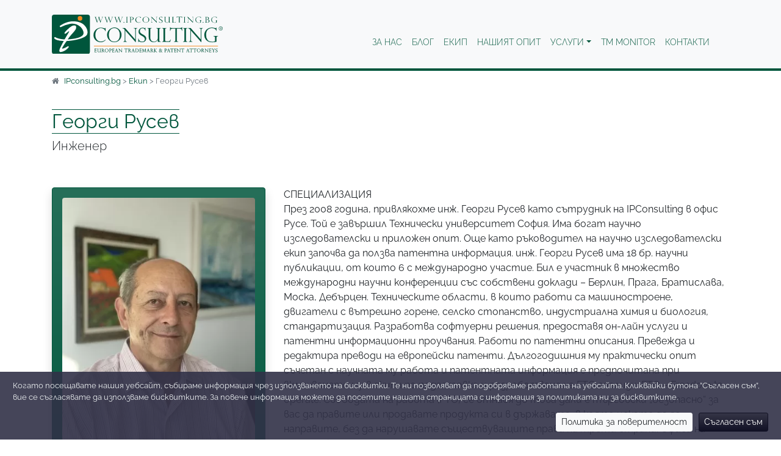

--- FILE ---
content_type: text/html; charset=UTF-8
request_url: https://ipconsulting.bg/members/georgi-rusev/
body_size: 39744
content:
<!DOCTYPE html><html lang="bg-BG" prefix="og: http://ogp.me/ns# article: http://ogp.me/ns/article#"><head><meta charset="UTF-8"><meta name="viewport" content="width=device-width, initial-scale=1, shrink-to-fit=no"><link rel="profile" href="http://gmpg.org/xfn/11"><link rel="apple-touch-icon" sizes="152x152" href="/files/favicons/apple-touch-icon.png"><link rel="icon" type="image/png" sizes="32x32" href="/files/favicons/favicon-32x32.png"><link rel="icon" type="image/png" sizes="16x16" href="/files/favicons/favicon-16x16.png"><link rel="manifest" href="/files/favicons/site.webmanifest"><link rel="mask-icon" href="/files/favicons/safari-pinned-tab.svg" color="#00563c"><link rel="shortcut icon" href="/files/favicons/favicon.ico"><meta name="msapplication-TileColor" content="#00563c"><meta name="msapplication-config" content="/files/favicons/browserconfig.xml"><meta name="theme-color" content="#00563c"><meta name="msapplication-navbutton-color" content="#00563c"><meta name="apple-mobile-web-app-status-bar-style" content="#00563c"><script type="application/ld+json">
{
"@context": "http://schema.org",
"@type": "WebSite",
"url": "https://ipconsulting.bg/"
}
</script><link rel="preload" href="https://ipconsulting.bg/view/themes/ipc/fonts/fontawesome-v470-webfont-400-normal.woff2" as="font" type="font/woff2" crossorigin><link rel="preload" href="https://ipconsulting.bg/view/themes/ipc/fonts/raleway-v19-latin_cyrillic-300-italic.woff2" as="font" type="font/woff2" crossorigin><link rel="preload" href="https://ipconsulting.bg/view/themes/ipc/fonts/raleway-v19-latin_cyrillic-300-normal.woff2" as="font" type="font/woff2" crossorigin><link rel="preload" href="https://ipconsulting.bg/view/themes/ipc/fonts/raleway-v19-latin_cyrillic-400-italic.woff2" as="font" type="font/woff2" crossorigin><link rel="preload" href="https://ipconsulting.bg/view/themes/ipc/fonts/raleway-v19-latin_cyrillic-400-normal.woff2" as="font" type="font/woff2" crossorigin><link rel="preload" href="https://ipconsulting.bg/view/themes/ipc/fonts/raleway-v19-latin_cyrillic-500-italic.woff2" as="font" type="font/woff2" crossorigin><link rel="preload" href="https://ipconsulting.bg/view/themes/ipc/fonts/raleway-v19-latin_cyrillic-500-normal.woff2" as="font" type="font/woff2" crossorigin><link rel="preload" href="https://ipconsulting.bg/view/themes/ipc/fonts/raleway-v19-latin_cyrillic-800-italic.woff2" as="font" type="font/woff2" crossorigin><link rel="preload" href="https://ipconsulting.bg/view/themes/ipc/fonts/raleway-v19-latin_cyrillic-800-normal.woff2" as="font" type="font/woff2" crossorigin><meta name='robots' content='index, follow, max-image-preview:large, max-snippet:-1, max-video-preview:-1' /><title>Георги Русев | IPConsulting.BG</title><link rel="canonical" href="https://ipconsulting.bg/members/georgi-rusev/" /><style id='wp-img-auto-sizes-contain-inline-css'>img:is([sizes=auto i],[sizes^="auto," i]){contain-intrinsic-size:3000px 1500px}</style><style id='classic-theme-styles-inline-css'>.wp-block-button__link{color:#fff;background-color:#32373c;border-radius:9999px;box-shadow:none;text-decoration:none;padding:calc(.667em + 2px) calc(1.333em + 2px);font-size:1.125em}.wp-block-file__button{background:#32373c;color:#fff;text-decoration:none}</style><link rel='stylesheet' id='ipc-styles-css' href='https://ipconsulting.bg/view/themes/ipc/css/theme.min.css?ver=.1629718120' media='all' /><style id='ipc-styles-inline-css'> @font-face{font-family:'fontawesome';font-style:normal;font-weight:400;src:url('https://ipconsulting.bg/view/themes/ipc/fonts/fontawesome-v470-webfont-400-normal.woff2') format('woff2');font-display:swap}@font-face{font-family:'raleway';font-style:italic;font-weight:300;src:url('https://ipconsulting.bg/view/themes/ipc/fonts/raleway-v19-latin_cyrillic-300-italic.woff2') format('woff2');font-display:swap}@font-face{font-family:'raleway';font-style:normal;font-weight:300;src:url('https://ipconsulting.bg/view/themes/ipc/fonts/raleway-v19-latin_cyrillic-300-normal.woff2') format('woff2');font-display:swap}@font-face{font-family:'raleway';font-style:italic;font-weight:400;src:url('https://ipconsulting.bg/view/themes/ipc/fonts/raleway-v19-latin_cyrillic-400-italic.woff2') format('woff2');font-display:swap}@font-face{font-family:'raleway';font-style:normal;font-weight:400;src:url('https://ipconsulting.bg/view/themes/ipc/fonts/raleway-v19-latin_cyrillic-400-normal.woff2') format('woff2');font-display:swap}@font-face{font-family:'raleway';font-style:italic;font-weight:500;src:url('https://ipconsulting.bg/view/themes/ipc/fonts/raleway-v19-latin_cyrillic-500-italic.woff2') format('woff2');font-display:swap}@font-face{font-family:'raleway';font-style:normal;font-weight:500;src:url('https://ipconsulting.bg/view/themes/ipc/fonts/raleway-v19-latin_cyrillic-500-normal.woff2') format('woff2');font-display:swap}@font-face{font-family:'raleway';font-style:italic;font-weight:800;src:url('https://ipconsulting.bg/view/themes/ipc/fonts/raleway-v19-latin_cyrillic-800-italic.woff2') format('woff2');font-display:swap}@font-face{font-family:'raleway';font-style:normal;font-weight:800;src:url('https://ipconsulting.bg/view/themes/ipc/fonts/raleway-v19-latin_cyrillic-800-normal.woff2') format('woff2');font-display:swap}</style><script id="handle-header-js-after">
if( "fonts" in document ) {
var farray = new Array;
farray.push(x400normal = new FontFace("fontawesome", "url(https://ipconsulting.bg/view/themes/ipc/fonts/fontawesome-v470-webfont-400-normal.woff2) format('woff2')", { weight: "400", style: "normal" }));
farray.push(x300italic = new FontFace("raleway", "url(https://ipconsulting.bg/view/themes/ipc/fonts/raleway-v19-latin_cyrillic-300-italic.woff2) format('woff2')", { weight: "300", style: "italic" }));
farray.push(x300normal = new FontFace("raleway", "url(https://ipconsulting.bg/view/themes/ipc/fonts/raleway-v19-latin_cyrillic-300-normal.woff2) format('woff2')", { weight: "300", style: "normal" }));
farray.push(x400italic = new FontFace("raleway", "url(https://ipconsulting.bg/view/themes/ipc/fonts/raleway-v19-latin_cyrillic-400-italic.woff2) format('woff2')", { weight: "400", style: "italic" }));
farray.push(x400normal = new FontFace("raleway", "url(https://ipconsulting.bg/view/themes/ipc/fonts/raleway-v19-latin_cyrillic-400-normal.woff2) format('woff2')", { weight: "400", style: "normal" }));
farray.push(x500italic = new FontFace("raleway", "url(https://ipconsulting.bg/view/themes/ipc/fonts/raleway-v19-latin_cyrillic-500-italic.woff2) format('woff2')", { weight: "500", style: "italic" }));
farray.push(x500normal = new FontFace("raleway", "url(https://ipconsulting.bg/view/themes/ipc/fonts/raleway-v19-latin_cyrillic-500-normal.woff2) format('woff2')", { weight: "500", style: "normal" }));
farray.push(x800italic = new FontFace("raleway", "url(https://ipconsulting.bg/view/themes/ipc/fonts/raleway-v19-latin_cyrillic-800-italic.woff2) format('woff2')", { weight: "800", style: "italic" }));
farray.push(x800normal = new FontFace("raleway", "url(https://ipconsulting.bg/view/themes/ipc/fonts/raleway-v19-latin_cyrillic-800-normal.woff2) format('woff2')", { weight: "800", style: "normal" }));
Promise.all(farray).then(function(fonts) {
fonts.forEach(function(font) {
document.fonts.add(font);
});
});
}

(function(w,d,s,l,i){w[l]=w[l]||[];w[l].push({'gtm.start':
new Date().getTime(),event:'gtm.js'});var f=d.getElementsByTagName(s)[0],
j=d.createElement(s),dl=l!='dataLayer'?'&l='+l:'';j.async=true;j.src=
'https://www.googletagmanager.com/gtm.js?id='+i+dl;f.parentNode.insertBefore(j,f);
})(window,document,'script','dataLayer','GTM-WJM9SKB');

//# sourceURL=handle-header-js-after
</script><link rel="https://api.w.org/" href="https://ipconsulting.bg/wp-json/" /><meta property="og:title" name="og:title" content="Георги Русев" /><meta property="og:type" name="og:type" content="website" /><meta property="og:image" name="og:image" content="https://ipconsulting.bg/files/2021/03/georgi_russev_avatar.jpg" /><meta property="og:image" name="og:image" content="https://ipconsulting.bg/files/2021/03/georgi_russev_full-683x1024.jpg" /><meta property="og:url" name="og:url" content="https://ipconsulting.bg/members/georgi-rusev/" /><meta property="og:locale" name="og:locale" content="bg_BG" /><meta property="og:site_name" name="og:site_name" content="IPConsulting.BG" /><meta property="twitter:card" name="twitter:card" content="summary_large_image" /><meta property="article:published_time" name="article:published_time" content="2021-03-29T14:28:35+03:00" /><meta property="article:modified_time" name="article:modified_time" content="2022-05-27T13:30:38+03:00" /><meta property="article:author" name="article:author" content="https://ipconsulting.bg/author/captain/" /><meta name="mobile-web-app-capable" content="yes"><meta name="apple-mobile-web-app-capable" content="yes"><meta name="apple-mobile-web-app-title" content="IPConsulting.BG - Европейски и български адвокати и представители по патенти и търговски марки. Защита на търговски марки, патенти, полезни модели, дизайни и авторски права. Европейски марки и европейски патенти."><link rel="icon" href="https://ipconsulting.bg/files/2021/04/android-chrome-144x144-1.png" sizes="32x32" /><link rel="icon" href="https://ipconsulting.bg/files/2021/04/android-chrome-144x144-1.png" sizes="192x192" /><link rel="apple-touch-icon" href="https://ipconsulting.bg/files/2021/04/android-chrome-144x144-1.png" /><meta name="msapplication-TileImage" content="https://ipconsulting.bg/files/2021/04/android-chrome-144x144-1.png" /><style id="wp-custom-css">@media (max-width:991px){.fixed-top{position:relative!important}}</style><style id='global-styles-inline-css'>:root{--wp--preset--aspect-ratio--square:1;--wp--preset--aspect-ratio--4-3:4/3;--wp--preset--aspect-ratio--3-4:3/4;--wp--preset--aspect-ratio--3-2:3/2;--wp--preset--aspect-ratio--2-3:2/3;--wp--preset--aspect-ratio--16-9:16/9;--wp--preset--aspect-ratio--9-16:9/16;--wp--preset--color--black:#000000;--wp--preset--color--cyan-bluish-gray:#abb8c3;--wp--preset--color--white:#ffffff;--wp--preset--color--pale-pink:#f78da7;--wp--preset--color--vivid-red:#cf2e2e;--wp--preset--color--luminous-vivid-orange:#ff6900;--wp--preset--color--luminous-vivid-amber:#fcb900;--wp--preset--color--light-green-cyan:#7bdcb5;--wp--preset--color--vivid-green-cyan:#00d084;--wp--preset--color--pale-cyan-blue:#8ed1fc;--wp--preset--color--vivid-cyan-blue:#0693e3;--wp--preset--color--vivid-purple:#9b51e0;--wp--preset--gradient--vivid-cyan-blue-to-vivid-purple:linear-gradient(135deg,rgb(6,147,227) 0%,rgb(155,81,224) 100%);--wp--preset--gradient--light-green-cyan-to-vivid-green-cyan:linear-gradient(135deg,rgb(122,220,180) 0%,rgb(0,208,130) 100%);--wp--preset--gradient--luminous-vivid-amber-to-luminous-vivid-orange:linear-gradient(135deg,rgb(252,185,0) 0%,rgb(255,105,0) 100%);--wp--preset--gradient--luminous-vivid-orange-to-vivid-red:linear-gradient(135deg,rgb(255,105,0) 0%,rgb(207,46,46) 100%);--wp--preset--gradient--very-light-gray-to-cyan-bluish-gray:linear-gradient(135deg,rgb(238,238,238) 0%,rgb(169,184,195) 100%);--wp--preset--gradient--cool-to-warm-spectrum:linear-gradient(135deg,rgb(74,234,220) 0%,rgb(151,120,209) 20%,rgb(207,42,186) 40%,rgb(238,44,130) 60%,rgb(251,105,98) 80%,rgb(254,248,76) 100%);--wp--preset--gradient--blush-light-purple:linear-gradient(135deg,rgb(255,206,236) 0%,rgb(152,150,240) 100%);--wp--preset--gradient--blush-bordeaux:linear-gradient(135deg,rgb(254,205,165) 0%,rgb(254,45,45) 50%,rgb(107,0,62) 100%);--wp--preset--gradient--luminous-dusk:linear-gradient(135deg,rgb(255,203,112) 0%,rgb(199,81,192) 50%,rgb(65,88,208) 100%);--wp--preset--gradient--pale-ocean:linear-gradient(135deg,rgb(255,245,203) 0%,rgb(182,227,212) 50%,rgb(51,167,181) 100%);--wp--preset--gradient--electric-grass:linear-gradient(135deg,rgb(202,248,128) 0%,rgb(113,206,126) 100%);--wp--preset--gradient--midnight:linear-gradient(135deg,rgb(2,3,129) 0%,rgb(40,116,252) 100%);--wp--preset--font-size--small:13px;--wp--preset--font-size--medium:20px;--wp--preset--font-size--large:36px;--wp--preset--font-size--x-large:42px;--wp--preset--spacing--20:0.44rem;--wp--preset--spacing--30:0.67rem;--wp--preset--spacing--40:1rem;--wp--preset--spacing--50:1.5rem;--wp--preset--spacing--60:2.25rem;--wp--preset--spacing--70:3.38rem;--wp--preset--spacing--80:5.06rem;--wp--preset--shadow--natural:6px 6px 9px rgba(0,0,0,0.2);--wp--preset--shadow--deep:12px 12px 50px rgba(0,0,0,0.4);--wp--preset--shadow--sharp:6px 6px 0px rgba(0,0,0,0.2);--wp--preset--shadow--outlined:6px 6px 0px -3px rgb(255,255,255),6px 6px rgb(0,0,0);--wp--preset--shadow--crisp:6px 6px 0px rgb(0,0,0)}:where(.is-layout-flex){gap:0.5em}:where(.is-layout-grid){gap:0.5em}body .is-layout-flex{display:flex}.is-layout-flex{flex-wrap:wrap;align-items:center}.is-layout-flex >:is(*,div){margin:0}body .is-layout-grid{display:grid}.is-layout-grid >:is(*,div){margin:0}:where(.wp-block-columns.is-layout-flex){gap:2em}:where(.wp-block-columns.is-layout-grid){gap:2em}:where(.wp-block-post-template.is-layout-flex){gap:1.25em}:where(.wp-block-post-template.is-layout-grid){gap:1.25em}.has-black-color{color:var(--wp--preset--color--black) !important}.has-cyan-bluish-gray-color{color:var(--wp--preset--color--cyan-bluish-gray) !important}.has-white-color{color:var(--wp--preset--color--white) !important}.has-pale-pink-color{color:var(--wp--preset--color--pale-pink) !important}.has-vivid-red-color{color:var(--wp--preset--color--vivid-red) !important}.has-luminous-vivid-orange-color{color:var(--wp--preset--color--luminous-vivid-orange) !important}.has-luminous-vivid-amber-color{color:var(--wp--preset--color--luminous-vivid-amber) !important}.has-light-green-cyan-color{color:var(--wp--preset--color--light-green-cyan) !important}.has-vivid-green-cyan-color{color:var(--wp--preset--color--vivid-green-cyan) !important}.has-pale-cyan-blue-color{color:var(--wp--preset--color--pale-cyan-blue) !important}.has-vivid-cyan-blue-color{color:var(--wp--preset--color--vivid-cyan-blue) !important}.has-vivid-purple-color{color:var(--wp--preset--color--vivid-purple) !important}.has-black-background-color{background-color:var(--wp--preset--color--black) !important}.has-cyan-bluish-gray-background-color{background-color:var(--wp--preset--color--cyan-bluish-gray) !important}.has-white-background-color{background-color:var(--wp--preset--color--white) !important}.has-pale-pink-background-color{background-color:var(--wp--preset--color--pale-pink) !important}.has-vivid-red-background-color{background-color:var(--wp--preset--color--vivid-red) !important}.has-luminous-vivid-orange-background-color{background-color:var(--wp--preset--color--luminous-vivid-orange) !important}.has-luminous-vivid-amber-background-color{background-color:var(--wp--preset--color--luminous-vivid-amber) !important}.has-light-green-cyan-background-color{background-color:var(--wp--preset--color--light-green-cyan) !important}.has-vivid-green-cyan-background-color{background-color:var(--wp--preset--color--vivid-green-cyan) !important}.has-pale-cyan-blue-background-color{background-color:var(--wp--preset--color--pale-cyan-blue) !important}.has-vivid-cyan-blue-background-color{background-color:var(--wp--preset--color--vivid-cyan-blue) !important}.has-vivid-purple-background-color{background-color:var(--wp--preset--color--vivid-purple) !important}.has-black-border-color{border-color:var(--wp--preset--color--black) !important}.has-cyan-bluish-gray-border-color{border-color:var(--wp--preset--color--cyan-bluish-gray) !important}.has-white-border-color{border-color:var(--wp--preset--color--white) !important}.has-pale-pink-border-color{border-color:var(--wp--preset--color--pale-pink) !important}.has-vivid-red-border-color{border-color:var(--wp--preset--color--vivid-red) !important}.has-luminous-vivid-orange-border-color{border-color:var(--wp--preset--color--luminous-vivid-orange) !important}.has-luminous-vivid-amber-border-color{border-color:var(--wp--preset--color--luminous-vivid-amber) !important}.has-light-green-cyan-border-color{border-color:var(--wp--preset--color--light-green-cyan) !important}.has-vivid-green-cyan-border-color{border-color:var(--wp--preset--color--vivid-green-cyan) !important}.has-pale-cyan-blue-border-color{border-color:var(--wp--preset--color--pale-cyan-blue) !important}.has-vivid-cyan-blue-border-color{border-color:var(--wp--preset--color--vivid-cyan-blue) !important}.has-vivid-purple-border-color{border-color:var(--wp--preset--color--vivid-purple) !important}.has-vivid-cyan-blue-to-vivid-purple-gradient-background{background:var(--wp--preset--gradient--vivid-cyan-blue-to-vivid-purple) !important}.has-light-green-cyan-to-vivid-green-cyan-gradient-background{background:var(--wp--preset--gradient--light-green-cyan-to-vivid-green-cyan) !important}.has-luminous-vivid-amber-to-luminous-vivid-orange-gradient-background{background:var(--wp--preset--gradient--luminous-vivid-amber-to-luminous-vivid-orange) !important}.has-luminous-vivid-orange-to-vivid-red-gradient-background{background:var(--wp--preset--gradient--luminous-vivid-orange-to-vivid-red) !important}.has-very-light-gray-to-cyan-bluish-gray-gradient-background{background:var(--wp--preset--gradient--very-light-gray-to-cyan-bluish-gray) !important}.has-cool-to-warm-spectrum-gradient-background{background:var(--wp--preset--gradient--cool-to-warm-spectrum) !important}.has-blush-light-purple-gradient-background{background:var(--wp--preset--gradient--blush-light-purple) !important}.has-blush-bordeaux-gradient-background{background:var(--wp--preset--gradient--blush-bordeaux) !important}.has-luminous-dusk-gradient-background{background:var(--wp--preset--gradient--luminous-dusk) !important}.has-pale-ocean-gradient-background{background:var(--wp--preset--gradient--pale-ocean) !important}.has-electric-grass-gradient-background{background:var(--wp--preset--gradient--electric-grass) !important}.has-midnight-gradient-background{background:var(--wp--preset--gradient--midnight) !important}.has-small-font-size{font-size:var(--wp--preset--font-size--small) !important}.has-medium-font-size{font-size:var(--wp--preset--font-size--medium) !important}.has-large-font-size{font-size:var(--wp--preset--font-size--large) !important}.has-x-large-font-size{font-size:var(--wp--preset--font-size--x-large) !important}</style></head><body class="wp-singular members-template-default single single-members postid-2155 wp-embed-responsive wp-theme-ipc group-blog" ><div class="site no-scroll-site" id="page"><div id="wrapper-navbar" class="inso-wrapper-navbar"><a class="skip-link sr-only sr-only-focusable" href="#content">Към съдържанието</a><nav class="container-fluid navbar navbar-expand-lg navbar-light bg-gradient-light fixed-top ipc-navbar bg-ipc-gradient"><div class="container ipc-fix-container-width"><div class="ipc-brand-wrapper ipc-brand-wrapper-full"><a class="" rel="home" href="https://ipconsulting.bg/" title="Начална страница"><img width="280" height="65" alt="IP Consulting Logo" class="float-left ipc-logo" src="https://ipconsulting.bg/files/2021/05/ip_consulting_logo_top.svg"><img width="210" height="50" alt="" class="float-left ipc-logo-small" src="https://ipconsulting.bg/files/2021/05/iplogo-small.svg"></a><div class="inso-header-text text-center"><a class="navbar-tagline text-wrap d-none" href="https://ipconsulting.bg/" title="Начална страница">Европейски и български адвокати и представители по патенти и търговски марки. Защита на търговски марки, патенти, полезни модели, дизайни и авторски права. Европейски марки и европейски патенти.</a><a class="navbar-brand d-none" rel="home" href="https://ipconsulting.bg/" title="IPConsulting.BG - Европейски и български адвокати и представители по патенти и търговски марки. Защита на търговски марки, патенти, полезни модели, дизайни и авторски права. Европейски марки и европейски патенти." itemprop="url"></a></div></div><button class="navbar-toggler main-menu-toggler" type="button" title="Превключване на навигацията" data-toggle="collapse" data-target="#IpcNavbarNavDropdown" aria-controls="IpcNavbarNavDropdown" aria-expanded="false" aria-label="Навигация"><span class="navbar-toggler-icon"></span></button><div id="IpcNavbarNavDropdown" class="collapse navbar-collapse fade ml-auto align-self-end flex-column"><ul id="main-menu" class="navbar-nav ml-auto ipc-navbar-nav text-uppercase"><li itemscope="itemscope" itemtype="https://www.schema.org/SiteNavigationElement" id="menu-item-2071" class="menu-item menu-item-type-post_type menu-item-object-page menu-item-2071 nav-item"><a title="За нас" href="https://ipconsulting.bg/about-us/" class="nav-link">За нас</a></li><li itemscope="itemscope" itemtype="https://www.schema.org/SiteNavigationElement" id="menu-item-2069" class="menu-item menu-item-type-post_type menu-item-object-page menu-item-2069 nav-item"><a title="Блог" href="https://ipconsulting.bg/blog/" class="nav-link">Блог</a></li><li itemscope="itemscope" itemtype="https://www.schema.org/SiteNavigationElement" id="menu-item-2070" class="menu-item menu-item-type-post_type menu-item-object-page menu-item-2070 nav-item"><a title="Екип" href="https://ipconsulting.bg/team/" class="nav-link">Екип</a></li><li itemscope="itemscope" itemtype="https://www.schema.org/SiteNavigationElement" id="menu-item-2073" class="menu-item menu-item-type-post_type menu-item-object-page menu-item-2073 nav-item"><a title="Нашият опит" href="https://ipconsulting.bg/experience/" class="nav-link">Нашият опит</a></li><li itemscope="itemscope" itemtype="https://www.schema.org/SiteNavigationElement" id="menu-item-2074" class="menu-item menu-item-type-post_type menu-item-object-page menu-item-has-children dropdown menu-item-2074 nav-item"><a title="Услуги" href="#" data-toggle="dropdown" aria-haspopup="true" aria-expanded="false" class="dropdown-toggle nav-link" id="menu-item-dropdown-2074">Услуги</a><ul class="dropdown-menu" aria-labelledby="menu-item-dropdown-2074" role="menu"><li itemscope="itemscope" itemtype="https://www.schema.org/SiteNavigationElement" id="menu-item-5032" class="menu-item menu-item-type-post_type menu-item-object-services menu-item-5032 nav-item"><a title="Европейски Патенти" href="https://ipconsulting.bg/services/evropeyski-patenti/" class="dropdown-item">Европейски Патенти</a></li><li itemscope="itemscope" itemtype="https://www.schema.org/SiteNavigationElement" id="menu-item-5046" class="menu-item menu-item-type-post_type menu-item-object-services menu-item-5046 nav-item"><a title="Регистрация на търговска марка на ЕС" href="https://ipconsulting.bg/services/markata-na-evropeyskiya-sayuz/" class="dropdown-item">Регистрация на търговска марка на ЕС</a></li><li itemscope="itemscope" itemtype="https://www.schema.org/SiteNavigationElement" id="menu-item-5043" class="menu-item menu-item-type-post_type menu-item-object-services menu-item-5043 nav-item"><a title="Дизайн на Общността" href="https://ipconsulting.bg/services/dizayn-na-obshtnostta-es/" class="dropdown-item">Дизайн на Общността</a></li><li itemscope="itemscope" itemtype="https://www.schema.org/SiteNavigationElement" id="menu-item-5047" class="menu-item menu-item-type-post_type menu-item-object-services menu-item-5047 nav-item"><a title="Регистрация на патент в България" href="https://ipconsulting.bg/services/patent/" class="dropdown-item">Регистрация на патент в България</a></li><li itemscope="itemscope" itemtype="https://www.schema.org/SiteNavigationElement" id="menu-item-5049" class="menu-item menu-item-type-post_type menu-item-object-services menu-item-5049 nav-item"><a title="Регистрация на търговска марка" href="https://ipconsulting.bg/services/targovski-marki/" class="dropdown-item">Регистрация на търговска марка</a></li><li itemscope="itemscope" itemtype="https://www.schema.org/SiteNavigationElement" id="menu-item-5041" class="menu-item menu-item-type-post_type menu-item-object-services menu-item-5041 nav-item"><a title="Авторско право" href="https://ipconsulting.bg/services/avtorsko-pravo/" class="dropdown-item">Авторско право</a></li><li itemscope="itemscope" itemtype="https://www.schema.org/SiteNavigationElement" id="menu-item-5050" class="menu-item menu-item-type-post_type menu-item-object-services menu-item-5050 nav-item"><a title="Регистрация на Полезен Модел" href="https://ipconsulting.bg/services/polezen-model/" class="dropdown-item">Регистрация на Полезен Модел</a></li><li itemscope="itemscope" itemtype="https://www.schema.org/SiteNavigationElement" id="menu-item-5044" class="menu-item menu-item-type-post_type menu-item-object-services menu-item-5044 nav-item"><a title="Промишлен дизайн" href="https://ipconsulting.bg/services/promishlen-dizayn/" class="dropdown-item">Промишлен дизайн</a></li><li itemscope="itemscope" itemtype="https://www.schema.org/SiteNavigationElement" id="menu-item-5045" class="menu-item menu-item-type-post_type menu-item-object-services menu-item-5045 nav-item"><a title="Географски означения" href="https://ipconsulting.bg/services/geografski-oznacheniya/" class="dropdown-item">Географски означения</a></li><li itemscope="itemscope" itemtype="https://www.schema.org/SiteNavigationElement" id="menu-item-5036" class="menu-item menu-item-type-post_type menu-item-object-services menu-item-5036 nav-item"><a title="Защита от нелоялна конкуренция" href="https://ipconsulting.bg/services/zashtita-ot-neloyalna-konkurentsiya/" class="dropdown-item">Защита от нелоялна конкуренция</a></li><li itemscope="itemscope" itemtype="https://www.schema.org/SiteNavigationElement" id="menu-item-5035" class="menu-item menu-item-type-post_type menu-item-object-services menu-item-5035 nav-item"><a title="Защита на потребителите" href="https://ipconsulting.bg/services/zashtita-na-potrebitelite/" class="dropdown-item">Защита на потребителите</a></li><li itemscope="itemscope" itemtype="https://www.schema.org/SiteNavigationElement" id="menu-item-5040" class="menu-item menu-item-type-post_type menu-item-object-services menu-item-5040 nav-item"><a title="Търговска тайна" href="https://ipconsulting.bg/services/targovska-tayna/" class="dropdown-item">Търговска тайна</a></li><li itemscope="itemscope" itemtype="https://www.schema.org/SiteNavigationElement" id="menu-item-5042" class="menu-item menu-item-type-post_type menu-item-object-services menu-item-5042 nav-item"><a title="Европейски сортове растения" href="https://ipconsulting.bg/services/sortove-rasteniya/" class="dropdown-item">Европейски сортове растения</a></li><li itemscope="itemscope" itemtype="https://www.schema.org/SiteNavigationElement" id="menu-item-5034" class="menu-item menu-item-type-post_type menu-item-object-services menu-item-5034 nav-item"><a title="Граничен контрол" href="https://ipconsulting.bg/services/granichen-kontrol/" class="dropdown-item">Граничен контрол</a></li><li itemscope="itemscope" itemtype="https://www.schema.org/SiteNavigationElement" id="menu-item-5037" class="menu-item menu-item-type-post_type menu-item-object-services menu-item-5037 nav-item"><a title="Наблюдение на търговски марки" href="https://ipconsulting.bg/services/nablyudenie-na-marki-monitoring/" class="dropdown-item">Наблюдение на търговски марки</a></li><li itemscope="itemscope" itemtype="https://www.schema.org/SiteNavigationElement" id="menu-item-5033" class="menu-item menu-item-type-post_type menu-item-object-services menu-item-5033 nav-item"><a title="Оценка на нематериални активи" href="https://ipconsulting.bg/services/otsenka-na-nematerialni-aktivi/" class="dropdown-item">Оценка на нематериални активи</a></li><li itemscope="itemscope" itemtype="https://www.schema.org/SiteNavigationElement" id="menu-item-5039" class="menu-item menu-item-type-post_type menu-item-object-services menu-item-5039 nav-item"><a title="Управление на интелектуална собственост" href="https://ipconsulting.bg/services/intelektualna-sobstvenost/" class="dropdown-item">Управление на интелектуална собственост</a></li><li itemscope="itemscope" itemtype="https://www.schema.org/SiteNavigationElement" id="menu-item-5038" class="menu-item menu-item-type-post_type menu-item-object-services menu-item-5038 nav-item"><a title="Проучвания на търговски марки" href="https://ipconsulting.bg/services/prouchvaniya/" class="dropdown-item">Проучвания на търговски марки</a></li></ul></li><li itemscope="itemscope" itemtype="https://www.schema.org/SiteNavigationElement" id="menu-item-2068" class="menu-item menu-item-type-post_type menu-item-object-page menu-item-2068 nav-item"><a title="TM Monitor" href="https://ipconsulting.bg/tm-monitor/" class="nav-link">TM Monitor</a></li><li itemscope="itemscope" itemtype="https://www.schema.org/SiteNavigationElement" id="menu-item-2087" class="menu-item menu-item-type-post_type menu-item-object-page menu-item-2087 nav-item"><a title="Контакти" href="https://ipconsulting.bg/contact/" class="nav-link">Контакти</a></li></ul></div></div></nav></div><div class="wrapper" id="single-wrapper"><div class="container" id="content" tabindex="-1"><div class="row"><div class="col-md content-area" id="primary"><main class="site-main" id="main"><div class="breadcrumbs ipc-top-breadcrumb breadcrumbs mb-2" typeof="BreadcrumbList" vocab="https://schema.org/"><small class="text-muted"><i class="fa fa-home mr-2"></i><span property="itemListElement" typeof="ListItem"><a property="item" typeof="WebPage" title="IPConsulting.BG." href="https://ipconsulting.bg" class="home" ><span property="name">IPconsulting.bg</span></a><meta property="position" content="1"></span> &gt; <span class="breadcrumb-link-wrap" itemprop="itemListElement" itemscope="" itemtype="https://schema.org/ListItem" property="itemListElement" typeof="ListItem"><a itemprop="item" property="item" typeof="WebPage" title="Eкип." href="https://ipconsulting.bg/team/" class=""><span property="name">Eкип</span></a><meta property="position" content="2"></span> &gt; <span property="itemListElement" typeof="ListItem"><span property="name" class="post post-members current-item">Георги Русев</span><meta property="url" content="https://ipconsulting.bg/members/georgi-rusev/"><meta property="position" content="3"></span></small></div><article class="post-2155 members type-members status-publish has-post-thumbnail" id="post-2155"><header class="entry-header"><h1 class="entry-title h3">Георги Русев</h1><h2 class="lead">Инженер</h2></header><div class="entry-content"><div class="row"><div class="col-md-6 col-lg-4"><div class="sticky-top ipc-sticky-adj mt-4 p-3 border border-primary bg-gradient-primary rounded shadow"><picture><source srcset="https://ipconsulting.bg/files/img/georgi_russev_full-6zuopvw7u5h1ywzk9kbkks356a6f5bt83bo35unaxey.jpg.webp" type="image/webp"><img src="https://ipconsulting.bg/files/img/georgi_russev_full-6zuopvw7u5h1ywzk9kbkks356a6f5bt83bo35unaxey.jpg" width="350" height="500" class="w-100 rounded" alt="Георги Русев"/></picture><p class="text-white pt-1"></p></div></div><div class="col-md-6 col-lg-8 pt-4"><p>СПЕЦИАЛИЗАЦИЯ<br />През 2008 година, привлякохме инж. Георги Русев като сътрудник на IPConsulting в офис Русе. Той е завършил Технически университет София. Има богат научно изследователски и приложен опит. Още като ръководител на научно изследователски екип започва да ползва патентна информация. инж. Георги Русев има 18 бр. научни публикации, от които 6 с международно участие. Бил е участник в множество международни научни конференции със собствени доклади &#8211; Берлин, Прага, Братислава, Моска, Дебърцен. Техническите области, в които работи са машиностроене, двигатели с вътрешно горене, селско стопанство, индустриална химия и биология, стандартизация. Разработва софтуерни решения, предоставя он-лайн услуги и патентни информационни проучвания. Работи по патентни описания. Превежда и редактира преводи на европейски патенти. Дългогодишния му практически опит съчетан с научната му работа и патентната информация е предпочитана при включването му в екипи по подготовка и разработване на FTO анализи. FTO &#8211; Freedom to operate. Свободата на работа (FTO) се отнася до това дали е търговски „безопасно“ за вас да правите или продавате продукта си в държавата, в която искате да го направите, без да нарушавате съществуващите права на трети страни. Офиса на IPConsulting в офис Русе е създаден 2005 и обслужва клиенти от Северна България и осъществява партньорство в Румъния и Молдова. Ние подкрепяме търговските интереси на българската индустрия към румънския пазар.</p><p>КАРИЕРА<br />Инж. Георги Русев е Машинен инженер, ТУ София;</p><p>Специализирал е Френски език в Институт за чужди езици, София</p><p>Конструктор в Научен институт по механизация на селското стопанство, ръководител на научно изследователски екип.</p><p>ЕЗИЦИ<br />Български, Руски, Френски</p></div></div></div><footer class="entry-footer"><nav class="container navigation post-navigation"><div class="row nav-links justify-content-end"><div class="mt-4 mb-4 text-right"><a href="https://ipconsulting.bg/team/" class="btn btn-primary btn-lg text-uppercase"><i class="fa fa-angle-left mr-4"></i>Назад към Eкип</a></div></div></nav></footer></article></main></div></div></div></div><div class="wrapper-footer " id="wrapper-footer"><div class="container"><div class="row align-items-center"><div class="col-md-3"><h6 class="small text-white m-0">IP Consulting® Ltd. &copy; 2002 – 2026</h6></div><div class="col-md-3"><a class="small text-white font-weight-light" href="https://ipconsulting.bg/privacy-policy/">Политика за поверителност</a></div><div class="col-md-3" ><a class="small text-white font-weight-light" href="https://ipconsulting.bg/cookie-policy/">Политика относно бисквитките</a></div><div class="col-md-3" ><div class="ipc-social-links"><div class="social-icons ml-auto d-flex align-items-center float-right"><div class="social-icon social-facebook"><a href="https://www.facebook.com/IPConsultng.eu/" data-toggle="tooltip" title="Facebook страница" target="_blank" class="d-block"><i class="fa fa-facebook mr-2"></i></a></div><div class="social-icon social-yt ml-2"><a href="https://www.youtube.com/watch?v=0Ty20emGP9Y" data-toggle="tooltip" title="YouTube канал" target="_blank"> <i class="fa fa-youtube-play mr-2"></i></a></div><div class="social-icon social-linkedin ml-2"><a href="https://www.linkedin.com/company/ip-consulting-ltd." title="LinkedIn профил" data-toggle="tooltip" target="_blank"><i class="fa fa-linkedin mr-2"></i></a></div></div></div></div></div></div></div></div><div class="alert cookiealert" role="alert"><p class="small">Когато посещавате нашия уебсайт, събираме информация чрез използването на бисквитки. Те ни позволяват да подобряваме работата на уебсайта. Кликвайки бутона ”Съгласен съм”, вие се съгласявате да използваме бисквитките. За повече информация можете да посетите нашата страницата с информация за политиката ни за бисквитките.</p><p class="mb-0 mt-2 text-right"><a href="https://ipconsulting.bg/privacy-policy/" target="_blank" class="btn btn-sm btn-light">Политика за поверителност</a><button type="button" class="btn btn-success btn-sm acceptcookies" aria-label="Close">Съгласен съм</button></p></div><script type="speculationrules">
{"prefetch":[{"source":"document","where":{"and":[{"href_matches":"/*"},{"not":{"href_matches":["/wp-*.php","/wp-admin/*","/files/*","/view/*","/view/plugins/*","/view/themes/ipc/*","/*\\?(.+)"]}},{"not":{"selector_matches":"a[rel~=\"nofollow\"]"}},{"not":{"selector_matches":".no-prefetch, .no-prefetch a"}}]},"eagerness":"conservative"}]}
</script><script id="ipc-scripts-js-extra">
var ipc = {"ajaxurl":"https://ipconsulting.bg/wp-admin/admin-ajax.php","post_id":"2155"};
//# sourceURL=ipc-scripts-js-extra
</script><script src="https://ipconsulting.bg/view/themes/ipc/js/theme.min.js?ver=.1622205907" id="ipc-scripts-js"></script><script id="ipc-scripts-js-after">
jQuery.event.special.touchstart = {
setup: function( _, ns, handle ) {
this.addEventListener("touchstart", handle, { passive: !ns.includes("noPreventDefault") });
}
};
jQuery.event.special.touchmove = {
setup: function( _, ns, handle ) {
this.addEventListener("touchmove", handle, { passive: !ns.includes("noPreventDefault") });
}
};
jQuery.event.special.wheel = {
setup: function( _, ns, handle ){
this.addEventListener("wheel", handle, { passive: true });
}
};
jQuery.event.special.mousewheel = {
setup: function( _, ns, handle ){
this.addEventListener("mousewheel", handle, { passive: true });
}
};
//# sourceURL=ipc-scripts-js-after
</script></html>

--- FILE ---
content_type: image/svg+xml
request_url: https://ipconsulting.bg/files/2021/05/iplogo-small.svg
body_size: 22358
content:
<?xml version="1.0" encoding="utf-8"?><svg xmlns="http://www.w3.org/2000/svg" width="207.04" height="48" viewBox="0 0 207.04 48"><path d="M4.35,1H45.64a3,3,0,0,1,2.94,2.94V46.06A3,3,0,0,1,45.64,49H4.35a3,3,0,0,1-2.93-2.93V3.94A3,3,0,0,1,4.36,1Z" transform="translate(-1.42 -1)" fill="#00563c"/><path d="M17.72,22.19c4-4.14,5.94-5.69,7.22-6.51s3.24-1.83,5.16-1.45,1.81,3.34.33,5.45c-1.92,2.74-4.45,5-7,8.29-1.33,1.68-2.61,3.55-3.71,5.12-2.28,3.33-4.31,6.42-4.93,7.51s-1.38,2.23.63,1.65A15.48,15.48,0,0,0,20.28,40c1.07-.84,2-.69,2.09.08S21.19,42,20.1,43a14.07,14.07,0,0,1-4.76,2.85c-4.43,1.82-5.53.26-4.05-3.37a132.81,132.81,0,0,1,6.26-11.86c1.9-3.3,3.71-6.16,5.2-8.75.32-.67-.26-.68-.92-.23l-2.28,1.77c-2.57,2.11-3.06.3-1.83-1.22Z" transform="translate(-1.42 -1)" fill="#fff"/><path d="M36.27,2.65A2.85,2.85,0,1,1,33.42,5.5,2.85,2.85,0,0,1,36.27,2.65Z" transform="translate(-1.42 -1)" fill="#f58a1f"/><path d="M11.49,14.54C22.75,7.1,31.86,8.91,36.91,10.76s10.31,8.6,8.28,14.17S24.7,33.39,18,33.16,7.76,32.46,5,30.5c-1.17-.91-.51-2.46.49-2.07.79.31,6.69,4,19.82,2.38,6.47-.79,11.76-2,14.37-4.71s-.4-8.29-3.42-10.72A15.43,15.43,0,0,0,24,12.21a41.31,41.31,0,0,0-11.53,4c-.89.35-1.89-1.09-1-1.71Z" transform="translate(-1.42 -1)" fill="#fff"/><line x1="51.64" y1="32.56" x2="203.43" y2="32.56" fill="none" stroke="#f58a1f" stroke-miterlimit="2.61" stroke-width="0.91"/><path d="M67.41,14.54h-.19a3.48,3.48,0,0,0-1.13-2A5.63,5.63,0,0,0,64,11.29a7.31,7.31,0,0,0-2.22-.38,6,6,0,0,0-2.64.59A6.26,6.26,0,0,0,57,13.2a7.91,7.91,0,0,0-1.39,2.56,10.42,10.42,0,0,0-.5,3.29,10.17,10.17,0,0,0,.48,3.19A7.38,7.38,0,0,0,57,24.78a6.19,6.19,0,0,0,2.14,1.64,6.52,6.52,0,0,0,2.7.55,8.53,8.53,0,0,0,2.73-.5,7,7,0,0,0,2.69-1.69v.64a13.19,13.19,0,0,1-2.69,1.69,7.63,7.63,0,0,1-3.05.53,8.63,8.63,0,0,1-3.53-.7,8,8,0,0,1-2.7-1.86,8.2,8.2,0,0,1-1.69-2.69,8.61,8.61,0,0,1-.57-3.08,8.91,8.91,0,0,1,4.36-7.63,8.4,8.4,0,0,1,4.36-1.19,12.18,12.18,0,0,1,3.09.43l1.15.31a2.85,2.85,0,0,0,.57.07,1,1,0,0,0,.58-.13.91.91,0,0,0,.24-.49h.18l-.15,3.9Zm19.22,4.52a8.42,8.42,0,0,1-1.14,4.24,8.58,8.58,0,0,1-3.1,3.14,8.32,8.32,0,0,1-4.32,1.18,8.62,8.62,0,0,1-8.68-8.56s0-.06,0-.08A8.41,8.41,0,0,1,72,12.85,8.85,8.85,0,0,1,74.78,11,8.63,8.63,0,0,1,84,12.78,8.41,8.41,0,0,1,86,15.54a8.63,8.63,0,0,1,.69,3.5Zm-1.95,0A9.58,9.58,0,0,0,83.52,14a5.93,5.93,0,0,0-2.64-2.5,6.83,6.83,0,0,0-5-.29,6.11,6.11,0,0,0-2.16,1.24A6.59,6.59,0,0,0,72,15a10.55,10.55,0,0,0-.68,4,10.9,10.9,0,0,0,.56,3.68,6.86,6.86,0,0,0,1.54,2.54,5.93,5.93,0,0,0,2.16,1.43,7,7,0,0,0,4.77,0,5.93,5.93,0,0,0,2.14-1.32,6.59,6.59,0,0,0,1.58-2.48,10.66,10.66,0,0,0,.58-3.74Zm20.89-8.22v.19a3.39,3.39,0,0,0-1,.24,1.12,1.12,0,0,0-.56.64,3.61,3.61,0,0,0-.2,1.36V27.62h-.11l-12.52-14v10a13,13,0,0,0,.1,1.86,2.16,2.16,0,0,0,.29.85A1.69,1.69,0,0,0,93,27v.18H88.92V27a2.07,2.07,0,0,0,1.07-.3,1.51,1.51,0,0,0,.54-.95,10.1,10.1,0,0,0,.16-2.09V13.06l-.54-.61a4.52,4.52,0,0,0-1.15-1,3.84,3.84,0,0,0-1.08-.32V10.9H91l12.35,13.83V14.18a12,12,0,0,0-.08-1.81,1.52,1.52,0,0,0-.5-.94,2,2,0,0,0-1.27-.39v-.19ZM115.51,14h-.18a3.54,3.54,0,0,0-1-2.08A3.12,3.12,0,0,0,112,11a3.17,3.17,0,0,0-1.69.44,3.05,3.05,0,0,0-1.14,1.2,3.75,3.75,0,0,0-.4,1.75A3.61,3.61,0,0,0,109,15.8a3,3,0,0,0,.79,1.06,6.43,6.43,0,0,0,1.1.85q.63.4,1.69,1a12.82,12.82,0,0,1,2.8,2,3.6,3.6,0,0,1,1,2.72,4.1,4.1,0,0,1-.53,2A4.18,4.18,0,0,1,114.17,27a5.38,5.38,0,0,1-2.7.63,6.69,6.69,0,0,1-1.79-.21,9.44,9.44,0,0,1-1.6-.64,1.69,1.69,0,0,0-.46-.11.3.3,0,0,0-.31.17,5,5,0,0,0-.19.72h-.19V23.46h.19a4.6,4.6,0,0,0,1.55,2.72,4.36,4.36,0,0,0,2.8.92,3.74,3.74,0,0,0,2-.47,2.54,2.54,0,0,0,1-1.14,3.3,3.3,0,0,0,.29-1.33,3.12,3.12,0,0,0-.85-2.25,10.34,10.34,0,0,0-2.54-1.78c-.78-.42-1.36-.76-1.74-1a6.92,6.92,0,0,1-1.14-.92,4.17,4.17,0,0,1-.92-1.34,4.24,4.24,0,0,1-.35-1.77,4.36,4.36,0,0,1,.61-2.2,4.61,4.61,0,0,1,1.69-1.69,5.08,5.08,0,0,1,2.54-.64,7.09,7.09,0,0,1,2.2.36,1.11,1.11,0,0,0,.47.08c.25,0,.41-.17.5-.5h.18V14Zm18.38,13.2h-3.41v-2.7l-.06,0a4.77,4.77,0,0,1-2.12,2.42,6.11,6.11,0,0,1-2.95.76,5.93,5.93,0,0,1-3.13-.85,5.39,5.39,0,0,1-2.05-2.05,5.25,5.25,0,0,1-.58-1.8,15.41,15.41,0,0,1-.12-1.95V12.87a2.37,2.37,0,0,0-.3-1.23c-.19-.33-.66-.53-1.4-.58v-.19h5.13v.19a1.84,1.84,0,0,0-1.44.65,2.2,2.2,0,0,0-.31,1.16v8a9.69,9.69,0,0,0,.48,3.63,4.24,4.24,0,0,0,1.59,1.94,4.3,4.3,0,0,0,2.42.7,5.51,5.51,0,0,0,1.34-.2,4.51,4.51,0,0,0,1.43-.66,5,5,0,0,0,2-4.45V12.9a2.27,2.27,0,0,0-.31-1.19q-.31-.53-1.47-.62V10.9h5.23v.19a1.55,1.55,0,0,0-1.46.64,2.35,2.35,0,0,0-.32,1.16V25.25a2,2,0,0,0,.21,1,1.22,1.22,0,0,0,.6.53,4.74,4.74,0,0,0,.94.25v.18Zm1.64-.18h.22a1.43,1.43,0,0,0,1.06-.47,1.82,1.82,0,0,0,.46-1.32V12.92a1.69,1.69,0,0,0-.52-1.42,2.07,2.07,0,0,0-1.23-.42v-.19h5.22v.19a2.14,2.14,0,0,0-1.22.41,1.69,1.69,0,0,0-.53,1.43V24.83a1.76,1.76,0,0,0,.53,1.47,2.89,2.89,0,0,0,1.74.41h1.41a4,4,0,0,0,1.47-.22,1.92,1.92,0,0,0,.85-.68,6.67,6.67,0,0,0,.65-1.29h.19l-.63,2.69h-9.63V27Zm24-13h-.18a2.46,2.46,0,0,0-.93-2.07,3.92,3.92,0,0,0-2-.47h-3.25V25.24A1.61,1.61,0,0,0,155,27v.18h-5.19V27a2,2,0,0,0,1.24-.42,1.69,1.69,0,0,0,.5-1.37V11.52h-3.25a3.87,3.87,0,0,0-2,.47,2.47,2.47,0,0,0-.9,2.07h-.18v-4h.18a2.69,2.69,0,0,0,.31.42,1.23,1.23,0,0,0,.35.23,1.93,1.93,0,0,0,.49.14,5,5,0,0,0,.68,0h10.58a1.92,1.92,0,0,0,1.64-.85h.18v4.05ZM166,10.89v.19a1.92,1.92,0,0,0-1.25.41,1.64,1.64,0,0,0-.51,1.36V25.23a1.63,1.63,0,0,0,.54,1.36,1.91,1.91,0,0,0,1.2.42v.18h-5.18V27a1.9,1.9,0,0,0,1.23-.42,1.69,1.69,0,0,0,.52-1.38V12.85a1.64,1.64,0,0,0-.52-1.4,2,2,0,0,0-1.23-.37V10.9Zm18.56,0v.19a3.39,3.39,0,0,0-1,.24,1.12,1.12,0,0,0-.56.64,3.61,3.61,0,0,0-.2,1.36V27.62h-.12l-12.54-14v10a13,13,0,0,0,.1,1.86,2.16,2.16,0,0,0,.29.85,1.69,1.69,0,0,0,1.42.62v.18h-4.09V27a2.07,2.07,0,0,0,1.07-.3,1.51,1.51,0,0,0,.54-.95,10.09,10.09,0,0,0,.16-2.09V13.06l-.54-.61a4.52,4.52,0,0,0-1.15-1,3.84,3.84,0,0,0-1.08-.32V10.9h3.11l12.35,13.83V14.18a12,12,0,0,0-.09-1.77,1.52,1.52,0,0,0-.5-.94,2,2,0,0,0-1.27-.39V10.9ZM201,14.28h-.18A3.72,3.72,0,0,0,199,11.79a6.9,6.9,0,0,0-3.5-.85,8.42,8.42,0,0,0-2.19.32A6.63,6.63,0,0,0,191,12.41a6.19,6.19,0,0,0-1.85,2.42,9.47,9.47,0,0,0-.73,4,9.66,9.66,0,0,0,1.78,6.1q1.78,2.29,5.72,2.29a9,9,0,0,0,2.28-.21,1.5,1.5,0,0,0,.94-.58,2,2,0,0,0,.2-1v-3a1.69,1.69,0,0,0-.47-1.41,2.85,2.85,0,0,0-1.38-.46v-.19h5.32v.19a2.77,2.77,0,0,0-1.14.31,1.16,1.16,0,0,0-.53.62,3.11,3.11,0,0,0-.14,1V27a19.42,19.42,0,0,1-5,.65,15.83,15.83,0,0,1-2.65-.22,9,9,0,0,1-2.73-1A7.51,7.51,0,0,1,188,24.22a8.47,8.47,0,0,1-1.64-5.08,8.64,8.64,0,0,1,.62-3.21,8.75,8.75,0,0,1,1.77-2.8,8.36,8.36,0,0,1,2.84-1.95,9.32,9.32,0,0,1,3.72-.71,11.45,11.45,0,0,1,1.54.1q.75.1,2.25.42a4.56,4.56,0,0,0,.85.14.85.85,0,0,0,.81-.54H201v3.75Z" transform="translate(-1.42 -1)" fill="#00563c" stroke="#00563c" stroke-miterlimit="2.61" stroke-width="0.19"/><path d="M208.44,11.4a2.54,2.54,0,0,1-.18,1A2.3,2.3,0,0,1,207,13.63a2.65,2.65,0,0,1-1.89,0,2.3,2.3,0,0,1-.77-.5,2.25,2.25,0,0,1-.52-.78,2.64,2.64,0,0,1,0-1.94,2.25,2.25,0,0,1,.53-.78,2.33,2.33,0,0,1,.78-.5,2.64,2.64,0,0,1,1.89,0,2.3,2.3,0,0,1,1.29,1.28,2.54,2.54,0,0,1,.18,1Zm-.4,0a2.28,2.28,0,0,0-.25-1.08,1.84,1.84,0,0,0-.72-.75,2.19,2.19,0,0,0-2.1,0,1.84,1.84,0,0,0-.72.75A2.3,2.3,0,0,0,204,11.4a2.27,2.27,0,0,0,.25,1.09,1.85,1.85,0,0,0,.72.75,2.19,2.19,0,0,0,2.09,0,1.86,1.86,0,0,0,.72-.75A2.29,2.29,0,0,0,208,11.4Zm-2.17,1.38h-1.07v-.14a.42.42,0,0,0,.18-.09.3.3,0,0,0,.08-.14,1,1,0,0,0,0-.24V10.58a1,1,0,0,0,0-.23.31.31,0,0,0-.08-.14.42.42,0,0,0-.19-.09V10h1.3a1.69,1.69,0,0,1,.57.08.69.69,0,0,1,.34.24.71.71,0,0,1,.12.43.63.63,0,0,1-.16.43,1.2,1.2,0,0,1-.53.3h0a.71.71,0,0,1,.22.16,1.2,1.2,0,0,1,.18.28l.15.33a1.15,1.15,0,0,0,.09.17l.09.11.08.06h.12v.14h-.68a3.66,3.66,0,0,1-.23-.45l-.15-.35a1.16,1.16,0,0,0-.12-.23.44.44,0,0,0-.12-.12.34.34,0,0,0-.14-.05h-.42V12a1.5,1.5,0,0,0,0,.3.31.31,0,0,0,.08.17.45.45,0,0,0,.21.09v.14Zm-.32-2.54v1.09h.33a.85.85,0,0,0,.55-.14.51.51,0,0,0,.18-.42.54.54,0,0,0-.08-.32.45.45,0,0,0-.24-.17,1.19,1.19,0,0,0-.36-.05h-.4Z" transform="translate(-1.42 -1)" fill="#00563c"/><path d="M53.08,37.9v-.05h2.54v.64h-.08q0-.52-.71-.53H54v1.88h.78a1.09,1.09,0,0,0,.42-.08.36.36,0,0,0,.19-.29h0v.94h0a.5.5,0,0,0-.1-.25.37.37,0,0,0-.14-.11H53.93v1.47a.59.59,0,0,0,.07.29q.07.12.31.12h.64a.93.93,0,0,0,.37-.07.56.56,0,0,0,.23-.18,1.05,1.05,0,0,0,.14-.28h0l-.14.64H53v0h.06a.42.42,0,0,0,.26-.11.42.42,0,0,0,.13-.35V38.45a.62.62,0,0,0-.08-.33.34.34,0,0,0-.31-.14ZM60.75,42h-.89V41.3h0a1.22,1.22,0,0,1-.55.61,1.63,1.63,0,0,1-.77.19,1.58,1.58,0,0,1-.85-.21,1.38,1.38,0,0,1-.53-.52,1.3,1.3,0,0,1-.15-.46,3.78,3.78,0,0,1,0-.49V38.37a.58.58,0,0,0-.08-.31c-.05-.08-.17-.14-.36-.15v-.05h1.32v.05a.48.48,0,0,0-.37.17.54.54,0,0,0-.08.3v2a2.39,2.39,0,0,0,.13.92,1.08,1.08,0,0,0,.42.49,1.14,1.14,0,0,0,.63.18,1.47,1.47,0,0,0,.35-.05,1.19,1.19,0,0,0,.38-.17,1.25,1.25,0,0,0,.53-1.13V38.38a.57.57,0,0,0-.08-.31.45.45,0,0,0-.38-.15v-.05h1.36v.05a.41.41,0,0,0-.38.16.58.58,0,0,0-.08.3V41.5a.5.5,0,0,0,.06.25.31.31,0,0,0,.15.14l.25.07v0Zm.93-4.08h-.06v-.06h1.47a1.52,1.52,0,0,1,.6.11,1,1,0,0,1,.38.27,1,1,0,0,1,.19.35,1.15,1.15,0,0,1,.06.36,1,1,0,0,1-.09.43.94.94,0,0,1-.3.36,1.18,1.18,0,0,1-.5.2h0a1.75,1.75,0,0,1,.7.71l.38.63a2,2,0,0,0,.42.53.64.64,0,0,0,.31.13v0h-.77l-.09-.12-.09-.12-.08-.13-.07-.09-.51-.85a2.07,2.07,0,0,0-.31-.41A1.19,1.19,0,0,0,63,40a.85.85,0,0,0-.25-.08h-.26v1.51q0,.44.47.46v0H61.63v0a.68.68,0,0,0,.23,0,.36.36,0,0,0,.16-.14.48.48,0,0,0,.07-.27V38.33a.39.39,0,0,0-.33-.44h-.07Zm.85,1.95h.25a1.57,1.57,0,0,0,.63-.11.72.72,0,0,0,.36-.31,1,1,0,0,0,.11-.48,1.17,1.17,0,0,0-.1-.47.85.85,0,0,0-.33-.38A1.13,1.13,0,0,0,62.8,38h-.26v1.9Zm7.67.06a2.08,2.08,0,0,1-.3,1.08A2.23,2.23,0,0,1,68,42.09a2.26,2.26,0,0,1-1.14-.3A2.2,2.2,0,0,1,66,41a2.12,2.12,0,0,1,.37-2.64,2.3,2.3,0,0,1,.73-.46,2.28,2.28,0,0,1,.85-.16,2.3,2.3,0,0,1,.85.15,2.26,2.26,0,0,1,.72.45,2.11,2.11,0,0,1,.69,1.58Zm-.51,0a2.37,2.37,0,0,0-.3-1.29A1.52,1.52,0,0,0,68.7,38a1.82,1.82,0,0,0-1.3-.08,1.59,1.59,0,0,0-.56.31,1.69,1.69,0,0,0-.45.64,2.6,2.6,0,0,0-.18,1,2.69,2.69,0,0,0,.14.93,1.69,1.69,0,0,0,.4.64,1.55,1.55,0,0,0,.56.36,1.86,1.86,0,0,0,.64.11,1.89,1.89,0,0,0,.6-.1,1.55,1.55,0,0,0,.56-.33,1.69,1.69,0,0,0,.41-.63,2.63,2.63,0,0,0,.16-1Zm1.51-2v-.05h1.39a1.86,1.86,0,0,1,.62.09,1.26,1.26,0,0,1,.44.25,1.07,1.07,0,0,1,.26.36A1,1,0,0,1,74,39a1.09,1.09,0,0,1-.08.42,1,1,0,0,1-.25.36,1.28,1.28,0,0,1-.46.25,2.11,2.11,0,0,1-.66.09h-.46V41.5a.41.41,0,0,0,.46.46v0H71.18v0a.53.53,0,0,0,.33-.11.42.42,0,0,0,.13-.34V38.39a.55.55,0,0,0,0-.24.33.33,0,0,0-.11-.14L71.35,38h-.1Zm.89.1v1.95a2.54,2.54,0,0,0,.44,0,1.17,1.17,0,0,0,.69-.2.85.85,0,0,0,.29-.76,1.12,1.12,0,0,0-.25-.75,1,1,0,0,0-.76-.3,2.38,2.38,0,0,0-.41,0Zm2.76-.1v-.05H77.4v.64h0q0-.52-.71-.53h-.85v1.88h.78a1.09,1.09,0,0,0,.42-.08.36.36,0,0,0,.21-.33h0v.94h0a.51.51,0,0,0-.1-.25A.37.37,0,0,0,77,40H75.8v1.47a.59.59,0,0,0,.07.29q.07.12.31.12h.55a.93.93,0,0,0,.37-.07.56.56,0,0,0,.23-.18,1.05,1.05,0,0,0,.14-.28h0l-.14.64H74.79v0h.06a.42.42,0,0,0,.26-.11.42.42,0,0,0,.13-.35V38.39a.61.61,0,0,0-.08-.33.34.34,0,0,0-.31-.14Zm5.42-.1,1.27,3.54a1.69,1.69,0,0,0,.19.4.43.43,0,0,0,.17.15.78.78,0,0,0,.21,0v0H80.73v0a1.08,1.08,0,0,0,.33,0c.08,0,.12-.1.12-.21a.85.85,0,0,0-.05-.25h0l-.4-1.12H79.27l-.34,1a1.13,1.13,0,0,0-.07.33.26.26,0,0,0,.09.23.47.47,0,0,0,.25.06v0h-1v0a.52.52,0,0,0,.34-.16,1.17,1.17,0,0,0,.22-.42l1.19-3.56Zm-1,2.36h1.35l-.69-2h0Zm8-2.3v.05A.9.9,0,0,0,87,38a.29.29,0,0,0-.14.16.89.89,0,0,0-.05.34v3.63h0l-3.27-3.54v2.54a3.19,3.19,0,0,0,0,.47.53.53,0,0,0,.08.22.46.46,0,0,0,.37.16v0h-1v0a.55.55,0,0,0,.28-.08.38.38,0,0,0,.14-.24,2.47,2.47,0,0,0,0-.53V38.41l-.14-.15a1.16,1.16,0,0,0-.3-.26,1,1,0,0,0-.28-.08v-.05h.8l3.21,3.5V38.69a3,3,0,0,0,0-.45.38.38,0,0,0-.13-.24.53.53,0,0,0-.33-.1v-.05Zm6.47.81h0a.62.62,0,0,0-.25-.53,1,1,0,0,0-.52-.12h-.85v3.47a.41.41,0,0,0,.46.46v0H91.17v0a.53.53,0,0,0,.32-.11.42.42,0,0,0,.13-.35V38h-.85a1,1,0,0,0-.52.12.62.62,0,0,0-.25.53h0v-1h0l.08.1.09.06h3.07a.5.5,0,0,0,.42-.2h0v1Zm.85-.75h0v-.06H96a1.52,1.52,0,0,1,.6.11,1,1,0,0,1,.38.27,1,1,0,0,1,.19.35,1.15,1.15,0,0,1,.06.36,1,1,0,0,1-.09.43.94.94,0,0,1-.3.36,1.18,1.18,0,0,1-.5.2h0a1.75,1.75,0,0,1,.7.71l.38.63a2,2,0,0,0,.42.53.64.64,0,0,0,.31.13v0h-.77l-.09-.12-.09-.12-.08-.13L97,41.51l-.51-.85a2.07,2.07,0,0,0-.29-.33,1.2,1.2,0,0,0-.3-.22.85.85,0,0,0-.25-.08h-.26v1.51q0,.44.47.46v0H94.52v0a.68.68,0,0,0,.23,0,.36.36,0,0,0,.16-.14.48.48,0,0,0,.07-.27V38.41a.39.39,0,0,0-.33-.44h-.07Zm.85,1.95h.25a1.57,1.57,0,0,0,.63-.11.72.72,0,0,0,.36-.31,1,1,0,0,0,.11-.48,1.17,1.17,0,0,0-.1-.47.85.85,0,0,0-.33-.38,1.13,1.13,0,0,0-.64-.15h-.26v1.9Zm5.4-2.07,1.27,3.54a1.75,1.75,0,0,0,.19.4.43.43,0,0,0,.17.15.78.78,0,0,0,.21,0v0h-1.39v0a1.08,1.08,0,0,0,.33,0c.08,0,.12-.1.12-.21a.85.85,0,0,0-.05-.25h0l-.4-1.13H99.77l-.34,1a1.13,1.13,0,0,0-.07.33.25.25,0,0,0,.09.23.47.47,0,0,0,.25.06v0h-1v0a.52.52,0,0,0,.34-.16,1.17,1.17,0,0,0,.22-.42l1.19-3.59Zm-1,2.35h1.35l-.71-1.95h0l-.64,2Zm3.57-2.25v-.05H105a3.24,3.24,0,0,1,.64.06,2.76,2.76,0,0,1,.52.15,2.19,2.19,0,0,1,.4.21,1.86,1.86,0,0,1,.28.23,2.09,2.09,0,0,1,.35.44,2,2,0,0,1,.21.51,2.13,2.13,0,0,1,.07.55,2.06,2.06,0,0,1-.07.54,1.9,1.9,0,0,1-.51.85,2.19,2.19,0,0,1-.42.32,2,2,0,0,1-.47.19,2.8,2.8,0,0,1-.72.08h-1.92v0h.06a.33.33,0,0,0,.3-.14.54.54,0,0,0,.1-.31V38.35a.58.58,0,0,0-.05-.26.34.34,0,0,0-.14-.15.41.41,0,0,0-.19-.05Zm.89.14V41.3a.63.63,0,0,0,.08.36.37.37,0,0,0,.25.14,2.72,2.72,0,0,0,.49,0,3,3,0,0,0,.78-.08,1.4,1.4,0,0,0,.62-.4,1.69,1.69,0,0,0,.35-.56A2.12,2.12,0,0,0,107,40a2.54,2.54,0,0,0-.11-.73,1.94,1.94,0,0,0-.32-.64,1.69,1.69,0,0,0-.63-.5,2.19,2.19,0,0,0-.92-.18,4.62,4.62,0,0,0-.7.07Zm4.18-.14v-.05H111v.64h0q0-.52-.71-.53h-.85v1.88h.78a1.09,1.09,0,0,0,.42-.08.36.36,0,0,0,.21-.33h0v.94h0a.51.51,0,0,0-.1-.25.37.37,0,0,0-.14-.11H109.4v1.47a.59.59,0,0,0,.07.29q.07.12.31.12h.64a.93.93,0,0,0,.37-.07.56.56,0,0,0,.23-.18,1.05,1.05,0,0,0,.14-.28h0L111,42h-2.54v0h.06a.42.42,0,0,0,.26-.11.42.42,0,0,0,.13-.35V38.39a.61.61,0,0,0-.08-.33.34.34,0,0,0-.31-.14Zm8-.05v.05h-.17a.3.3,0,0,0-.12.06.33.33,0,0,0-.12.14.76.76,0,0,0,0,.23.08.08,0,0,0,0,.05l.14,3.07a.64.64,0,0,0,.09.33c.06.09.19.14.39.14v0h-1.42v0a.51.51,0,0,0,.36-.15.58.58,0,0,0,.08-.39l-.14-3.18h0L114,42l-1.42-3.63h0l-.15,2.93a1.1,1.1,0,0,0,0,.37.33.33,0,0,0,.14.19.74.74,0,0,0,.27.08v0h-1v0a.48.48,0,0,0,.31-.09.44.44,0,0,0,.14-.23,2.6,2.6,0,0,0,.05-.38l.17-3a.14.14,0,0,0,0-.06l-.08-.08-.09-.07a.47.47,0,0,0-.17-.07h-.2v-.05h1l1.31,3.39,1.34-3.39Zm2.94-.05,1.27,3.54a1.75,1.75,0,0,0,.19.4.43.43,0,0,0,.17.15.78.78,0,0,0,.21,0v0h-1.39v0a1.08,1.08,0,0,0,.33,0c.08,0,.12-.1.12-.21a.85.85,0,0,0-.05-.25h0l-.4-1.12h-1.47l-.34,1a1.12,1.12,0,0,0-.07.33.25.25,0,0,0,.09.23.47.47,0,0,0,.25.06v0h-1v0a.52.52,0,0,0,.34-.16,1.17,1.17,0,0,0,.22-.42l1.24-3.59Zm-1,2.35h1.35l-.67-1.94h0l-.64,2ZM122,37.89H122v-.06h1.47a1.52,1.52,0,0,1,.6.11,1,1,0,0,1,.38.27,1,1,0,0,1,.19.35,1.15,1.15,0,0,1,.06.36,1,1,0,0,1-.09.43.93.93,0,0,1-.3.36,1.18,1.18,0,0,1-.5.2h0a1.75,1.75,0,0,1,.7.71l.38.63a2,2,0,0,0,.42.53.64.64,0,0,0,.31.13v0h-.77l-.09-.12-.09-.12-.08-.13-.07-.09-.51-.85a2.08,2.08,0,0,0-.31-.41,1.2,1.2,0,0,0-.3-.22.85.85,0,0,0-.25-.08h-.26v1.51q0,.44.47.46v0H122v0a.68.68,0,0,0,.23,0,.36.36,0,0,0,.16-.14.48.48,0,0,0,.07-.27V38.32a.39.39,0,0,0-.33-.44H122Zm.85,1.95h.25a1.57,1.57,0,0,0,.63-.11.72.72,0,0,0,.36-.31,1,1,0,0,0,.11-.48,1.17,1.17,0,0,0-.1-.47.85.85,0,0,0-.33-.38,1.13,1.13,0,0,0-.64-.15h-.26v1.9Zm7-2v.05h-.31a.62.62,0,0,0-.27.15l-.14.13-.08.07-1.47,1.45,1.69,1.9a1,1,0,0,0,.35.27,1.42,1.42,0,0,0,.36.08v0h-.89l-1.91-2.09v1.59a.41.41,0,0,0,.35.46h.11v0h-1.35v0a.68.68,0,0,0,.23,0,.36.36,0,0,0,.16-.14.48.48,0,0,0,.07-.27V38.34a.4.4,0,0,0-.14-.35.58.58,0,0,0-.32-.09v-.05h1.35v.05a.4.4,0,0,0-.46.45v1.53l1.64-1.58h0c.09-.08.14-.15.14-.2a.11.11,0,0,0-.08-.13h-.24v-.05Zm6.78,1.42v.05a.75.75,0,0,0-.35.08.69.69,0,0,0-.24.24,2.77,2.77,0,0,0-.21.43c-.08.2-.15.37-.21.49a3,3,0,0,1-.15.29l-.13.19.22.19.33.3a2.16,2.16,0,0,0,.49.33,1,1,0,0,0,.35.08v0h-.9a8.94,8.94,0,0,1-.74-.61,2.54,2.54,0,0,1-.5.45,1.31,1.31,0,0,1-.79.25,1.21,1.21,0,0,1-.45-.08,1.12,1.12,0,0,1-.36-.24,1.06,1.06,0,0,1-.25-.34,1,1,0,0,1-.08-.39,1.11,1.11,0,0,1,.25-.71,2.49,2.49,0,0,1,.61-.54h0a3.64,3.64,0,0,1-.42-.53.93.93,0,0,1-.15-.5.85.85,0,0,1,.14-.47,1,1,0,0,1,.39-.36,1.14,1.14,0,0,1,.56-.14,1,1,0,0,1,.65.22.69.69,0,0,1,.25.53.85.85,0,0,1-.28.64,3.69,3.69,0,0,1-.69.52l.46.47.42.42c.16.17.31.31.43.42a4.08,4.08,0,0,0,.33-.65,1.9,1.9,0,0,0,.18-.69.24.24,0,0,0-.09-.23.51.51,0,0,0-.24-.06v-.05Zm-2.77.26a2.32,2.32,0,0,0,.5-.4.74.74,0,0,0,.19-.52.75.75,0,0,0-.08-.35.69.69,0,0,0-.62-.37.54.54,0,0,0-.59.56.85.85,0,0,0,.09.36,2.22,2.22,0,0,0,.24.39,4.24,4.24,0,0,0,.28.34Zm-.26.32a1.11,1.11,0,0,0-.59.92.85.85,0,0,0,.15.5,1.05,1.05,0,0,0,.4.36,1.08,1.08,0,0,0,.5.13,1,1,0,0,0,.4-.08,1.27,1.27,0,0,0,.31-.18l.25-.22-.38-.36-.28-.27-.31-.31-.45-.48Zm5.85-2v-.05h1.39a1.86,1.86,0,0,1,.62.09,1.27,1.27,0,0,1,.44.25,1.06,1.06,0,0,1,.26.36,1,1,0,0,1,.08.42,1.09,1.09,0,0,1-.08.42,1,1,0,0,1-.25.36,1.28,1.28,0,0,1-.46.25,2.11,2.11,0,0,1-.66.09h-.46V41.5a.41.41,0,0,0,.46.46v0h-1.34v0a.53.53,0,0,0,.33-.11.42.42,0,0,0,.13-.34V38.39a.55.55,0,0,0,0-.24.33.33,0,0,0-.11-.14L139.6,38h-.1Zm.89.1v1.95a2.54,2.54,0,0,0,.44,0,1.17,1.17,0,0,0,.69-.2.85.85,0,0,0,.29-.76,1.12,1.12,0,0,0-.25-.75,1,1,0,0,0-.76-.3,2.38,2.38,0,0,0-.41,0Zm4.3-.19,1.27,3.54a1.69,1.69,0,0,0,.19.4.43.43,0,0,0,.17.15.78.78,0,0,0,.21,0v0h-1.38v0a1.08,1.08,0,0,0,.33,0c.08,0,.12-.1.12-.21a.85.85,0,0,0-.05-.25h0l-.37-1.09h-1.47l-.34,1a1.12,1.12,0,0,0-.07.33.25.25,0,0,0,.09.23.47.47,0,0,0,.25.06v0h-1v0a.52.52,0,0,0,.34-.16,1.17,1.17,0,0,0,.22-.42l1.19-3.56Zm-.95,2.36H145l-.69-2h0l-.64,2Zm6.78-1.49h0a.62.62,0,0,0-.25-.53,1,1,0,0,0-.52-.12h-.85v3.47a.41.41,0,0,0,.46.46v0H147.9v0a.53.53,0,0,0,.32-.11.42.42,0,0,0,.13-.35V38h-.85a1,1,0,0,0-.52.12.62.62,0,0,0-.25.53h0v-1h0l.08.1.09.06H150a.5.5,0,0,0,.42-.2h0v1Zm.78-.75v-.05h2.54v.64h0q0-.52-.71-.53h-.85v1.88H153a1.09,1.09,0,0,0,.42-.08.36.36,0,0,0,.21-.33h0v.94h0a.5.5,0,0,0-.1-.25.37.37,0,0,0-.14-.11h-1.19v1.47a.59.59,0,0,0,.07.29q.07.12.31.12h.64a.93.93,0,0,0,.37-.07.56.56,0,0,0,.23-.18,1.05,1.05,0,0,0,.14-.28h0l-.14.64h-2.54v0h.06a.42.42,0,0,0,.26-.11.42.42,0,0,0,.13-.35V38.41a.62.62,0,0,0-.08-.33.34.34,0,0,0-.31-.14Zm7.88-.05v.05a.9.9,0,0,0-.25.06.29.29,0,0,0-.14.16.85.85,0,0,0-.05.34v3.63h0l-3.26-3.54v2.54a3.19,3.19,0,0,0,0,.47.53.53,0,0,0,.08.22.46.46,0,0,0,.37.16v0h-1.16v0a.55.55,0,0,0,.28-.08.38.38,0,0,0,.14-.24,2.49,2.49,0,0,0,0-.53V38.41l-.14-.15a1.17,1.17,0,0,0-.3-.26,1,1,0,0,0-.28-.08v-.05h.8l3.21,3.5V38.69a3,3,0,0,0,0-.45.38.38,0,0,0-.13-.24.53.53,0,0,0-.33-.1v-.05Zm4.49.81h0a.62.62,0,0,0-.25-.53,1,1,0,0,0-.52-.12h-.85v3.47a.41.41,0,0,0,.46.46v0h-1.35v0a.53.53,0,0,0,.32-.11.42.42,0,0,0,.13-.35V38h-.85a1,1,0,0,0-.52.12.62.62,0,0,0-.25.53h-.13v-1h0l.08.1.09.06H163a.5.5,0,0,0,.42-.2h0v1Z" transform="translate(-1.42 -1)" fill="#00563c" stroke="#00563c" stroke-miterlimit="2.61" stroke-width="0.17"/><path d="M168.24,37.79l1.27,3.54a1.75,1.75,0,0,0,.19.4.43.43,0,0,0,.17.15.78.78,0,0,0,.21,0v0H168.7v0a1.08,1.08,0,0,0,.33,0c.08,0,.12-.1.12-.21a.85.85,0,0,0-.05-.25h0l-.37-1.09h-1.5l-.34,1a1.12,1.12,0,0,0-.07.33.26.26,0,0,0,.09.23.47.47,0,0,0,.25.06v0h-1v0a.52.52,0,0,0,.34-.16,1.17,1.17,0,0,0,.22-.42l1.19-3.56Zm-1,2.35h1.35l-.69-2h0l-.64,2Zm6.78-1.49h0a.62.62,0,0,0-.25-.53,1,1,0,0,0-.52-.12h-.85v3.47a.41.41,0,0,0,.46.46v0h-1.36v0a.53.53,0,0,0,.32-.11.42.42,0,0,0,.13-.35V38h-.85a1,1,0,0,0-.52.12.62.62,0,0,0-.25.53h0v-1h0l.08.1.09.06h3.05a.5.5,0,0,0,.42-.2h0v1Zm4.55,0h0a.62.62,0,0,0-.25-.53,1,1,0,0,0-.52-.12H177v3.47a.41.41,0,0,0,.46.46v0h-1.36v0a.53.53,0,0,0,.32-.11.42.42,0,0,0,.13-.35V38h-.85a1,1,0,0,0-.52.12.62.62,0,0,0-.25.53h0v-1h0l.08.1.09.06h3.05a.5.5,0,0,0,.42-.2h0v1Zm5.22,1.26a2.08,2.08,0,0,1-.3,1.08,2.23,2.23,0,0,1-1.94,1.09,2.26,2.26,0,0,1-1.14-.3,2.2,2.2,0,0,1-.85-.8,2.12,2.12,0,0,1,.37-2.64,2.32,2.32,0,0,1,2.42-.46,2.25,2.25,0,0,1,.72.45,2.11,2.11,0,0,1,.69,1.58Zm-.51,0a2.37,2.37,0,0,0-.3-1.29,1.52,1.52,0,0,0-.69-.63,1.82,1.82,0,0,0-1.3-.08,1.59,1.59,0,0,0-.56.31,1.69,1.69,0,0,0-.45.64,2.6,2.6,0,0,0-.18,1,2.69,2.69,0,0,0,.14.93,1.69,1.69,0,0,0,.4.64,1.55,1.55,0,0,0,.56.36,1.86,1.86,0,0,0,1.24,0,1.55,1.55,0,0,0,.56-.33,1.69,1.69,0,0,0,.41-.63,2.64,2.64,0,0,0,.16-1Zm1.55-2h-.06v-.06h1.47a1.52,1.52,0,0,1,.6.11,1,1,0,0,1,.58.62,1.15,1.15,0,0,1,.06.36,1,1,0,0,1-.09.43.93.93,0,0,1-.3.36,1.18,1.18,0,0,1-.5.2h0a1.75,1.75,0,0,1,.7.71l.38.63a2,2,0,0,0,.42.53.64.64,0,0,0,.31.13v0h-.77l-.09-.12-.09-.12-.08-.13-.07-.09-.51-.85a2.05,2.05,0,0,0-.31-.41,1.2,1.2,0,0,0-.3-.22.85.85,0,0,0-.25-.08h-.26v1.51a.41.41,0,0,0,.46.46v0h-1.39v0a.68.68,0,0,0,.23,0,.36.36,0,0,0,.16-.14.48.48,0,0,0,.07-.27V38.31a.39.39,0,0,0-.33-.44h-.07Zm.85,1.95H186a1.58,1.58,0,0,0,.63-.11.71.71,0,0,0,.3-.24A1,1,0,0,0,187,39a1.17,1.17,0,0,0-.1-.47.85.85,0,0,0-.33-.38,1.13,1.13,0,0,0-.64-.15h-.26v1.87Zm7.86-2v.05a.9.9,0,0,0-.25.06.29.29,0,0,0-.14.16.89.89,0,0,0-.05.34v3.63h0l-3.26-3.54v2.54a3.2,3.2,0,0,0,0,.47.53.53,0,0,0,.08.22.46.46,0,0,0,.37.16v0h-1.07v0a.55.55,0,0,0,.28-.08.38.38,0,0,0,.14-.24,2.47,2.47,0,0,0,0-.53V38.39l-.14-.15a1.16,1.16,0,0,0-.3-.26,1,1,0,0,0-.28-.08v-.05h.8l3.21,3.5V38.66a3,3,0,0,0,0-.45.38.38,0,0,0-.13-.24.53.53,0,0,0-.33-.1v-.05Zm.85.05v-.05H197v.64h0q0-.52-.71-.53h-.85v1.88h.78a1.09,1.09,0,0,0,.42-.08.36.36,0,0,0,.2-.33h0v.94h0a.5.5,0,0,0-.1-.25.37.37,0,0,0-.14-.11h-1.19v1.47a.59.59,0,0,0,.07.29q.07.12.31.12h.64a.93.93,0,0,0,.37-.07.56.56,0,0,0,.23-.18,1.05,1.05,0,0,0,.14-.28h0L197,42h-2.54v0h.06a.42.42,0,0,0,.26-.11.42.42,0,0,0,.13-.35V38.39a.62.62,0,0,0-.08-.33.34.34,0,0,0-.31-.14Zm7.26-.05v.05a.69.69,0,0,0-.34.08.92.92,0,0,0-.23.18l-.18.22-1,1.46v1.69a.4.4,0,0,0,.14.33.53.53,0,0,0,.33.12v0h-1.35v0a.48.48,0,0,0,.32-.11.43.43,0,0,0,.12-.34V39.93l-1.08-1.58a1.14,1.14,0,0,0-.31-.34.74.74,0,0,0-.37-.09v-.05h1.51v.05c-.15,0-.25,0-.3.09a.28.28,0,0,0-.07.17.51.51,0,0,0,.11.25l.85,1.28.78-1.15a.85.85,0,0,0,.18-.4.21.21,0,0,0-.05-.15.24.24,0,0,0-.09-.07h-.1v-.05Zm2.79.79h0a.89.89,0,0,0-1.3-.64.78.78,0,0,0-.3.31.93.93,0,0,0-.1.44.9.9,0,0,0,.06.35.76.76,0,0,0,.19.26,1.69,1.69,0,0,0,.29.21l.44.25a3.33,3.33,0,0,1,.73.5.9.9,0,0,1,.26.68,1,1,0,0,1-.14.51,1.08,1.08,0,0,1-.42.4,1.43,1.43,0,0,1-.7.15A1.78,1.78,0,0,1,203,42a2.54,2.54,0,0,1-.41-.15h-.12a.08.08,0,0,0-.08,0,1.2,1.2,0,0,0-.05.18h-.05V41h.05a1.09,1.09,0,0,0,1.14.92,1,1,0,0,0,.52-.12.65.65,0,0,0,.27-.29.85.85,0,0,0,.08-.34.78.78,0,0,0-.22-.57,2.69,2.69,0,0,0-.66-.45l-.45-.25a1.8,1.8,0,0,1-.3-.24,1,1,0,0,1-.33-.79,1.08,1.08,0,0,1,.16-.56,1.19,1.19,0,0,1,.45-.43,1.35,1.35,0,0,1,.66-.16,1.89,1.89,0,0,1,.58.09h.13c.07,0,.11,0,.13-.13h0v.85Z" transform="translate(-1.42 -1)" fill="#00563c" stroke="#00563c" stroke-miterlimit="2.61" stroke-width="0.17"/></svg>

--- FILE ---
content_type: image/svg+xml
request_url: https://ipconsulting.bg/files/2021/05/ip_consulting_logo_top.svg
body_size: 32626
content:
<?xml version="1.0" encoding="utf-8"?><svg xmlns="http://www.w3.org/2000/svg" width="277.78" height="63" viewBox="0 0 277.78 63"><title>IPLOGO1</title><path d="M4.54,1H58.73a3.87,3.87,0,0,1,3.86,3.86V60.14A3.87,3.87,0,0,1,58.73,64H4.54A3.87,3.87,0,0,1,.7,60.15V4.86A3.87,3.87,0,0,1,4.56,1Z" transform="translate(-0.7 -1)" fill="#00563c"/><path d="M22.09,28.82c5.23-5.43,7.8-7.47,9.48-8.55s4.25-2.41,6.78-1.91,2.38,4.39.43,7.16c-2.53,3.6-5.84,6.57-9.24,10.88-1.74,2.2-3.43,4.66-4.87,6.72C21.68,47.5,19,51.55,18.2,53s-1.81,2.93.83,2.17a20.32,20.32,0,0,0,6.42-2.9c1.4-1.11,2.68-.91,2.75.1s-1.55,2.48-3,3.74A18.46,18.46,0,0,1,19,59.82c-5.81,2.39-7.25.34-5.32-4.42a174.32,174.32,0,0,1,8.22-15.57c2.5-4.33,4.87-8.08,6.82-11.48.43-.88-.34-.89-1.2-.31l-3,2.32c-3.37,2.76-4,.39-2.41-1.6Z" transform="translate(-0.7 -1)" fill="#fff"/><path d="M46.43,3.17A3.74,3.74,0,1,1,42.7,6.9,3.74,3.74,0,0,1,46.43,3.17Z" transform="translate(-0.7 -1)" fill="#f58a1f"/><path d="M13.92,18.77c14.78-9.76,26.73-7.38,33.35-5s13.54,11.28,10.87,18.6-26.9,11.1-35.73,10.8S9,42.29,5.35,39.72C3.82,38.52,4.68,36.49,6,37c1,.41,8.79,5.23,26,3.12,8.49-1,15.44-2.61,18.86-6.18,3.58-3.74-.52-10.89-4.48-14.08a20.26,20.26,0,0,0-16.06-4.15,54.22,54.22,0,0,0-15.14,5.23c-1.17.46-2.48-1.43-1.29-2.24Z" transform="translate(-0.7 -1)" fill="#fff"/><line x1="68.39" y1="50.25" x2="270.13" y2="50.25" fill="none" stroke="#f58a1f" stroke-miterlimit="2.61" stroke-width="0.91"/><path d="M87.87,27.35h-.25a4.71,4.71,0,0,0-1.52-2.74A7.6,7.6,0,0,0,83.29,23a9.88,9.88,0,0,0-3-.52,8.13,8.13,0,0,0-3.57.8,8.46,8.46,0,0,0-2.89,2.29A10.68,10.68,0,0,0,72,29a14.08,14.08,0,0,0-.68,4.44,13.74,13.74,0,0,0,.65,4.32,10,10,0,0,0,1.91,3.44,8.36,8.36,0,0,0,2.9,2.21,8.81,8.81,0,0,0,3.65.74,11.53,11.53,0,0,0,3.69-.68,9.52,9.52,0,0,0,3.63-2.29V42a17.82,17.82,0,0,1-3.64,2.29,10.31,10.31,0,0,1-4.12.72,11.66,11.66,0,0,1-4.76-1,10.74,10.74,0,0,1-3.65-2.51A11.08,11.08,0,0,1,69.24,38a11.63,11.63,0,0,1-.77-4.17,12,12,0,0,1,5.9-10.31,11.35,11.35,0,0,1,5.9-1.61,16.45,16.45,0,0,1,4.18.58l1.56.42a3.85,3.85,0,0,0,.77.09,1.28,1.28,0,0,0,.78-.17,1.23,1.23,0,0,0,.32-.66h.24l-.21,5.27Zm26,6.11a11.38,11.38,0,0,1-1.53,5.73,11.6,11.6,0,0,1-4.19,4.25A11.24,11.24,0,0,1,102.28,45,11.65,11.65,0,0,1,90.55,33.46s0-.08,0-.11a11.37,11.37,0,0,1,3.5-8.29,12,12,0,0,1,3.78-2.45A11.67,11.67,0,0,1,110.34,25a11.37,11.37,0,0,1,2.6,3.73,11.66,11.66,0,0,1,.94,4.73Zm-2.63.06a13,13,0,0,0-1.56-6.87,8,8,0,0,0-3.57-3.38,9.23,9.23,0,0,0-6.73-.39,8.26,8.26,0,0,0-2.92,1.67A8.91,8.91,0,0,0,94.14,28a14.26,14.26,0,0,0-.92,5.44,14.73,14.73,0,0,0,.76,5,9.26,9.26,0,0,0,2.08,3.44A8,8,0,0,0,99,43.77a9.39,9.39,0,0,0,6.45,0A8,8,0,0,0,108.31,42a8.91,8.91,0,0,0,2.13-3.35,14.4,14.4,0,0,0,.79-5Zm28.23-11.11v.25a4.58,4.58,0,0,0-1.33.32,1.51,1.51,0,0,0-.76.86,4.88,4.88,0,0,0-.27,1.83V45h-.15L120,26.13V39.7a17.58,17.58,0,0,0,.14,2.52,2.92,2.92,0,0,0,.39,1.15,2.29,2.29,0,0,0,1.92.84v.24h-5.52V44.2a2.79,2.79,0,0,0,1.44-.4,2,2,0,0,0,.73-1.28,13.65,13.65,0,0,0,.22-2.83V25.34l-.73-.82a6.1,6.1,0,0,0-1.56-1.4,5.19,5.19,0,0,0-1.45-.44v-.25h4.15l16.68,18.69V26.87a16.21,16.21,0,0,0-.11-2.45,2,2,0,0,0-.68-1.27,2.74,2.74,0,0,0-1.72-.53v-.25Zm13.44,4.23h-.24a4.79,4.79,0,0,0-1.4-2.81,4.21,4.21,0,0,0-3.14-1.2,4.28,4.28,0,0,0-2.29.6,4.12,4.12,0,0,0-1.53,1.63,5.07,5.07,0,0,0-.54,2.37,4.88,4.88,0,0,0,.32,1.83,4.08,4.08,0,0,0,1.06,1.43,8.69,8.69,0,0,0,1.49,1.15q.85.54,2.29,1.34a17.32,17.32,0,0,1,3.78,2.66A4.87,4.87,0,0,1,154,39.3a5.54,5.54,0,0,1-.72,2.73,5.65,5.65,0,0,1-2.2,2.15,7.27,7.27,0,0,1-3.65.85,9,9,0,0,1-2.42-.29,12.76,12.76,0,0,1-2.16-.86,2.29,2.29,0,0,0-.62-.15.4.4,0,0,0-.41.23,6.72,6.72,0,0,0-.26,1h-.25V39.4h.25a6.22,6.22,0,0,0,2.1,3.68,5.89,5.89,0,0,0,3.79,1.25,5,5,0,0,0,2.69-.63,3.44,3.44,0,0,0,1.4-1.53,4.45,4.45,0,0,0,.39-1.8,4.21,4.21,0,0,0-1.15-3,14,14,0,0,0-3.44-2.4c-1.05-.57-1.84-1-2.35-1.34a9.36,9.36,0,0,1-1.55-1.25,5.63,5.63,0,0,1-1.25-1.81,5.73,5.73,0,0,1-.47-2.39,5.9,5.9,0,0,1,.82-3,6.23,6.23,0,0,1,2.29-2.29,6.87,6.87,0,0,1,3.44-.86,9.58,9.58,0,0,1,3,.49,1.5,1.5,0,0,0,.64.11c.33,0,.55-.23.68-.68h.24v4.72Zm24.84,17.84h-4.6V40.82l-.08-.06A6.45,6.45,0,0,1,170.17,44a8.26,8.26,0,0,1-4,1A8,8,0,0,1,162,43.92a7.28,7.28,0,0,1-2.77-2.77,7.09,7.09,0,0,1-.79-2.44,20.82,20.82,0,0,1-.16-2.63v-11a3.21,3.21,0,0,0-.4-1.66c-.26-.45-.89-.72-1.89-.79v-.25h6.93v.25a2.48,2.48,0,0,0-1.95.88,3,3,0,0,0-.42,1.57v10.8a13.09,13.09,0,0,0,.65,4.9,5.73,5.73,0,0,0,2.15,2.62,5.81,5.81,0,0,0,3.26,1,7.44,7.44,0,0,0,1.81-.27,6.09,6.09,0,0,0,1.94-.89,6.76,6.76,0,0,0,2.74-6V25.13a3.07,3.07,0,0,0-.42-1.61q-.42-.71-2-.84v-.25h7.06v.25a2.1,2.1,0,0,0-2,.86,3.17,3.17,0,0,0-.44,1.57V41.82a2.75,2.75,0,0,0,.29,1.37,1.65,1.65,0,0,0,.81.71,6.4,6.4,0,0,0,1.27.34v.24Zm2.21-.24h.3a1.94,1.94,0,0,0,1.43-.63,2.46,2.46,0,0,0,.62-1.79V25.16a2.29,2.29,0,0,0-.7-1.92,2.79,2.79,0,0,0-1.66-.57v-.25H187v.25a2.9,2.9,0,0,0-1.65.55,2.29,2.29,0,0,0-.72,1.94v16.1a2.38,2.38,0,0,0,.72,2,3.9,3.9,0,0,0,2.35.55h1.9a5.42,5.42,0,0,0,2-.3,2.59,2.59,0,0,0,1.15-.92,9,9,0,0,0,.88-1.74h.25L193,44.47H180v-.24Zm32.45-17.53h-.24a3.32,3.32,0,0,0-1.26-2.79,5.3,5.3,0,0,0-2.7-.64h-4.39V41.81a2.18,2.18,0,0,0,2.39,2.43v.24h-7v-.24a2.71,2.71,0,0,0,1.67-.57,2.29,2.29,0,0,0,.68-1.85V23.27h-4.39a5.23,5.23,0,0,0-2.69.64,3.34,3.34,0,0,0-1.21,2.79H193V21.32h.24a3.63,3.63,0,0,0,.42.56,1.66,1.66,0,0,0,.47.31,2.61,2.61,0,0,0,.66.18,6.71,6.71,0,0,0,.92,0H210a2.59,2.59,0,0,0,2.22-1.15h.24v5.47ZM221,22.41v.25a2.6,2.6,0,0,0-1.68.55,2.22,2.22,0,0,0-.69,1.84V41.8a2.2,2.2,0,0,0,.73,1.84,2.58,2.58,0,0,0,1.63.57v.24h-7v-.24a2.56,2.56,0,0,0,1.66-.56,2.29,2.29,0,0,0,.7-1.87V25.07a2.21,2.21,0,0,0-.7-1.89,2.75,2.75,0,0,0-1.66-.5v-.25Zm25.08,0v.25a4.58,4.58,0,0,0-1.33.32,1.51,1.51,0,0,0-.76.86,4.88,4.88,0,0,0-.27,1.83V45h-.16l-16.95-18.9V39.69a17.56,17.56,0,0,0,.14,2.52,2.92,2.92,0,0,0,.39,1.15,2.29,2.29,0,0,0,1.92.84v.24h-5.53v-.24a2.79,2.79,0,0,0,1.44-.4,2,2,0,0,0,.73-1.28,13.64,13.64,0,0,0,.22-2.83V25.34l-.73-.82a6.1,6.1,0,0,0-1.56-1.4,5.19,5.19,0,0,0-1.45-.44v-.25h4.2l16.68,18.69V26.87a16.22,16.22,0,0,0-.13-2.39,2,2,0,0,0-.68-1.27,2.74,2.74,0,0,0-1.72-.53v-.25ZM268.41,27h-.24a5,5,0,0,0-2.54-3.35,9.32,9.32,0,0,0-4.73-1.15,11.38,11.38,0,0,0-3,.44,9,9,0,0,0-3.08,1.55,8.36,8.36,0,0,0-2.5,3.26,12.79,12.79,0,0,0-1,5.37,13.05,13.05,0,0,0,2.4,8.24q2.4,3.09,7.73,3.09a12.14,12.14,0,0,0,3.08-.29,2,2,0,0,0,1.27-.78,2.75,2.75,0,0,0,.27-1.34V38a2.29,2.29,0,0,0-.63-1.9,3.85,3.85,0,0,0-1.87-.62v-.25h7.19v.25a3.74,3.74,0,0,0-1.53.42,1.57,1.57,0,0,0-.72.84,4.2,4.2,0,0,0-.18,1.35v6.14a26.24,26.24,0,0,1-6.81.88,21.39,21.39,0,0,1-3.58-.3,12.19,12.19,0,0,1-3.69-1.33,10.15,10.15,0,0,1-3.44-3.06,11.45,11.45,0,0,1-2.21-6.87,11.68,11.68,0,0,1,.84-4.34,11.83,11.83,0,0,1,2.39-3.79,11.3,11.3,0,0,1,3.84-2.63,12.6,12.6,0,0,1,5-1,15.47,15.47,0,0,1,2.08.14q1,.14,3,.57a6.16,6.16,0,0,0,1.15.18,1.15,1.15,0,0,0,1.09-.73h.24V27Z" transform="translate(-0.7 -1)" fill="#00563c" stroke="#00563c" stroke-miterlimit="2.61" stroke-width="0.19"/><path d="M278.45,23.1a3.44,3.44,0,0,1-.24,1.29,3.1,3.1,0,0,1-1.74,1.73,3.58,3.58,0,0,1-2.55,0,3.1,3.1,0,0,1-1-.68,3,3,0,0,1-.7-1.05,3.57,3.57,0,0,1,0-2.62,3,3,0,0,1,.71-1.05,3.15,3.15,0,0,1,1.05-.68,3.57,3.57,0,0,1,2.55,0,3.1,3.1,0,0,1,1.74,1.73,3.44,3.44,0,0,1,.24,1.29Zm-.54,0a3.08,3.08,0,0,0-.34-1.47,2.48,2.48,0,0,0-1-1,3,3,0,0,0-2.84,0,2.48,2.48,0,0,0-1,1,3.11,3.11,0,0,0-.34,1.47,3.07,3.07,0,0,0,.34,1.48,2.5,2.5,0,0,0,1,1,3,3,0,0,0,2.83,0,2.51,2.51,0,0,0,1-1,3.09,3.09,0,0,0,.34-1.47ZM275,25h-1.44v-.19a.56.56,0,0,0,.24-.13.4.4,0,0,0,.1-.19,1.33,1.33,0,0,0,0-.32V22a1.28,1.28,0,0,0,0-.31.42.42,0,0,0-.1-.19.56.56,0,0,0-.25-.13v-.19h1.75a2.29,2.29,0,0,1,.77.1.94.94,0,0,1,.46.32,1,1,0,0,1,.16.58.85.85,0,0,1-.22.58,1.63,1.63,0,0,1-.71.4h0a1,1,0,0,1,.3.22,1.62,1.62,0,0,1,.24.38l.21.45a1.56,1.56,0,0,0,.13.23l.13.15.11.08H277v.19h-.92a5,5,0,0,1-.31-.61l-.21-.47a1.57,1.57,0,0,0-.16-.31.6.6,0,0,0-.16-.16.46.46,0,0,0-.18-.07h-.56v.69a2,2,0,0,0,0,.4.42.42,0,0,0,.11.23.61.61,0,0,0,.29.13v.19Zm-.44-3.44V23H275a1.15,1.15,0,0,0,.74-.19.69.69,0,0,0,.24-.57.73.73,0,0,0-.11-.44.61.61,0,0,0-.32-.23,1.6,1.6,0,0,0-.49-.07h-.54Z" transform="translate(-0.7 -1)" fill="#00563c"/><path d="M84.16,4.67v.1a1.52,1.52,0,0,0-.55.2,1.65,1.65,0,0,0-.48.49,5.16,5.16,0,0,0-.49,1l-2.87,7.41h-.1L77.07,6.46h0l-2.83,7.41h-.13L71.2,5.68a1.54,1.54,0,0,0-.38-.62,1,1,0,0,0-.4-.23A2.61,2.61,0,0,0,70,4.75V4.67h3.17v.1A1,1,0,0,0,72.5,5a.64.64,0,0,0-.21.48,1.69,1.69,0,0,0,.12.55l2.15,6.07h0L76.87,6l-.1-.28a1.75,1.75,0,0,0-.41-.67,1.26,1.26,0,0,0-.86-.3v-.1h3.31v.1q-.56,0-.71.25a.83.83,0,0,0-.17.45A1.63,1.63,0,0,0,78,6l2.13,6.07h0L82.32,6.5A3.61,3.61,0,0,0,82.5,6a2.14,2.14,0,0,0,.08-.51c0-.28-.07-.45-.2-.51a1.77,1.77,0,0,0-.66-.12V4.67Zm16.05,0v.1a1.53,1.53,0,0,0-.55.2,1.66,1.66,0,0,0-.48.49,5.2,5.2,0,0,0-.49,1l-2.87,7.41h-.1L93.13,6.46h0L90.3,13.87h-.1L87.29,5.7a1.55,1.55,0,0,0-.38-.62,1,1,0,0,0-.4-.23A2.62,2.62,0,0,0,86,4.77v-.1h3.13v.1a1,1,0,0,0-.62.22.64.64,0,0,0-.21.48,1.71,1.71,0,0,0,.12.55l2.15,6.07h0L92.93,6l-.1-.28a1.76,1.76,0,0,0-.41-.67,1.26,1.26,0,0,0-.86-.3v-.1h3.26v.1q-.56,0-.71.25a.83.83,0,0,0-.17.45A1.63,1.63,0,0,0,94,6l2.13,6.07h0L98.32,6.5A3.6,3.6,0,0,0,98.5,6a2.13,2.13,0,0,0,.08-.51c0-.28-.07-.45-.2-.51a1.77,1.77,0,0,0-.66-.12V4.67Zm16.05,0v.1a1.53,1.53,0,0,0-.55.2,1.66,1.66,0,0,0-.48.49,5.2,5.2,0,0,0-.49,1l-2.87,7.41h-.1l-2.61-7.41h0l-2.83,7.41h-.1l-2.91-8.19a1.55,1.55,0,0,0-.38-.62,1,1,0,0,0-.4-.23,2.61,2.61,0,0,0-.45-.07V4.67h3.17v.1a1,1,0,0,0-.62.22.62.62,0,0,0-.21.48,1.72,1.72,0,0,0,.12.55l2.12,6h0L109,6l-.1-.28a1.76,1.76,0,0,0-.41-.67,1.26,1.26,0,0,0-.86-.3V4.67h3.26v.1q-.56,0-.71.25a.83.83,0,0,0-.17.45,1.63,1.63,0,0,0,.1.55l2.16,6h0l2.16-5.57a3.6,3.6,0,0,0,.18-.54,2.13,2.13,0,0,0,.08-.51c0-.28-.07-.45-.2-.51a1.77,1.77,0,0,0-.66-.12V4.67Zm1.67,9.21a.64.64,0,0,1-.45-.16.5.5,0,0,1-.18-.39.52.52,0,0,1,.18-.4.64.64,0,0,1,.45-.17.68.68,0,0,1,.46.16.5.5,0,0,1,.19.4.49.49,0,0,1-.19.39.69.69,0,0,1-.45.16Zm6.39-9.21v.1a1.32,1.32,0,0,0-.78.22.85.85,0,0,0-.32.75v6.73a.85.85,0,0,0,.35.75,1.29,1.29,0,0,0,.76.23v.13H121.1v-.1a1.3,1.3,0,0,0,.77-.23.86.86,0,0,0,.32-.76V5.69a.85.85,0,0,0-.32-.77,1.39,1.39,0,0,0-.77-.2v0Zm2.63.1v-.1h3.34a4.91,4.91,0,0,1,1.48.2,3.14,3.14,0,0,1,1.11.55,2.35,2.35,0,0,1,.64.78,2.07,2.07,0,0,1,.21.91,2.23,2.23,0,0,1-.2.9,2.11,2.11,0,0,1-.62.77,3.2,3.2,0,0,1-1.11.54,5.57,5.57,0,0,1-1.58.2,7.49,7.49,0,0,1-1.11-.08v3q0,1,1.11,1v.13H127v-.1a1.34,1.34,0,0,0,.79-.25.86.86,0,0,0,.31-.75V5.79a1.11,1.11,0,0,0-.11-.51A.72.72,0,0,0,127.7,5a1.21,1.21,0,0,0-.33-.13h-.26Zm2.14.21V9.13a6.77,6.77,0,0,0,1,.09,3,3,0,0,0,1.68-.45,1.84,1.84,0,0,0,.69-1.66,2.3,2.3,0,0,0-.6-1.64,2.42,2.42,0,0,0-1.84-.65,6.35,6.35,0,0,0-1,.08Zm16.3,1.69h-.12a1.86,1.86,0,0,0-.7-1.11,3.65,3.65,0,0,0-1.32-.67,5.12,5.12,0,0,0-1.38-.21,4.19,4.19,0,0,0-1.65.32,3.88,3.88,0,0,0-1.34.91A4.21,4.21,0,0,0,138,7.35a5.1,5.1,0,0,0-.31,1.81,5,5,0,0,0,.3,1.75,4,4,0,0,0,.88,1.4,3.86,3.86,0,0,0,1.34.9,4.55,4.55,0,0,0,1.69.3,6,6,0,0,0,1.71-.28,4.52,4.52,0,0,0,1.67-.93v.35a8.5,8.5,0,0,1-1.68.93,5.37,5.37,0,0,1-1.91.29,6,6,0,0,1-2.23-.39,5,5,0,0,1-1.68-1,4.46,4.46,0,0,1-1-1.48,4.24,4.24,0,0,1-.36-1.69,4.37,4.37,0,0,1,.74-2.43,5.22,5.22,0,0,1,2-1.78,5.81,5.81,0,0,1,2.72-.66,8.6,8.6,0,0,1,1.93.23l.72.17h.36a.66.66,0,0,0,.36-.07.48.48,0,0,0,.13-.26h.11l-.1,2.14ZM159,9.13a4.21,4.21,0,0,1-.71,2.34,5.07,5.07,0,0,1-1.94,1.73,5.75,5.75,0,0,1-2.71.65,5.9,5.9,0,0,1-2.74-.65,5.08,5.08,0,0,1-2-1.73,4.24,4.24,0,0,1-.71-2.37,4.16,4.16,0,0,1,.42-1.85,4.65,4.65,0,0,1,1.19-1.52,5.66,5.66,0,0,1,1.75-1,6.13,6.13,0,0,1,4.06,0,5.57,5.57,0,0,1,1.73,1,4.68,4.68,0,0,1,1.2,1.52A4.26,4.26,0,0,1,159,9.16Zm-1.22,0a4.76,4.76,0,0,0-.72-2.8A3.56,3.56,0,0,0,155.39,5a4.82,4.82,0,0,0-3.11-.16,4,4,0,0,0-1.35.68,3.66,3.66,0,0,0-1.11,1.39,5.17,5.17,0,0,0-.42,2.23,5.33,5.33,0,0,0,.35,2,3.71,3.71,0,0,0,1,1.4,3.79,3.79,0,0,0,1.35.79,4.91,4.91,0,0,0,3,0,3.81,3.81,0,0,0,1.34-.72,3.61,3.61,0,0,0,1-1.36,5.23,5.23,0,0,0,.38-2.11ZM172.4,4.67v.1a2.35,2.35,0,0,0-.61.13.65.65,0,0,0-.35.35,1.77,1.77,0,0,0-.12.75v7.87h-.08l-7.8-7.68v5.57a6.34,6.34,0,0,0,.06,1,1.11,1.11,0,0,0,.18.48,1.11,1.11,0,0,0,.89.35v0H162v-.1a1.43,1.43,0,0,0,.67-.17.81.81,0,0,0,.35-.52,4.89,4.89,0,0,0,.1-1.11V5.79l-.35-.33a2.73,2.73,0,0,0-.71-.57,2.64,2.64,0,0,0-.67-.18v0h1.92l7.72,7.6V6.49a5.84,5.84,0,0,0-.06-1,.81.81,0,0,0-.31-.51,1.38,1.38,0,0,0-.79-.21V4.67Zm7.8,1.72h-.11a1.87,1.87,0,0,0-.65-1.11A2.11,2.11,0,0,0,178,4.79a2.23,2.23,0,0,0-1,.25,1.78,1.78,0,0,0-.7.66,1.86,1.86,0,0,0-.25,1,1.76,1.76,0,0,0,.14.75,1.64,1.64,0,0,0,.43.58,4,4,0,0,0,.68.47q.39.22,1.11.55a8.07,8.07,0,0,1,1.75,1.11,1.85,1.85,0,0,1,.62,1.48,2.05,2.05,0,0,1-.33,1.11,2.47,2.47,0,0,1-1,.87,3.75,3.75,0,0,1-1.68.35,4.73,4.73,0,0,1-1.11-.12,6.44,6.44,0,0,1-1-.33,1.2,1.2,0,0,0-.28-.06.19.19,0,0,0-.19.09,2.41,2.41,0,0,0-.12.39h-.12V11.65H175a2.49,2.49,0,0,0,1,1.49,3,3,0,0,0,1.75.5,2.59,2.59,0,0,0,1.25-.26,1.48,1.48,0,0,0,.65-.62,1.63,1.63,0,0,0,.18-.72,1.61,1.61,0,0,0-.52-1.24,6.51,6.51,0,0,0-1.59-1l-1.11-.55a4.27,4.27,0,0,1-.71-.51A2.31,2.31,0,0,1,175.3,8a2.1,2.1,0,0,1-.21-1,2.23,2.23,0,0,1,.38-1.22,2.74,2.74,0,0,1,1.11-.93,3.5,3.5,0,0,1,1.58-.35,5,5,0,0,1,1.38.2.77.77,0,0,0,.3,0c.16,0,.26-.09.31-.28h.11V6.41Zm13.06,7.25h-2.14V12.15h0a2.76,2.76,0,0,1-1.33,1.33,4.24,4.24,0,0,1-1.84.42,4.11,4.11,0,0,1-2-.46,3.19,3.19,0,0,1-1.28-1.11,2.64,2.64,0,0,1-.37-1,7.49,7.49,0,0,1-.08-1.11V5.77a1.18,1.18,0,0,0-.19-.68,1.14,1.14,0,0,0-.87-.32V4.67h3.2v.1a1.22,1.22,0,0,0-.9.36,1.11,1.11,0,0,0-.19.64v4.39a4.75,4.75,0,0,0,.31,2,2.43,2.43,0,0,0,1,1.11,3,3,0,0,0,1.44.33,3.87,3.87,0,0,0,.84-.11,3,3,0,0,0,.9-.37,2.64,2.64,0,0,0,1.27-2.44V5.79a1.11,1.11,0,0,0-.19-.66,1.19,1.19,0,0,0-.91-.35V4.67h3.27v.1a1,1,0,0,0-.9.35,1.17,1.17,0,0,0-.2.64v6.72a1,1,0,0,0,.13.56.75.75,0,0,0,.38.29,3.28,3.28,0,0,0,.59.13v.18Zm2.6-.1H196a1,1,0,0,0,.66-.26.94.94,0,0,0,.29-.72V5.79a.87.87,0,0,0-.32-.78,1.42,1.42,0,0,0-.77-.23v-.1h3.26v.1a1.46,1.46,0,0,0-.76.22.86.86,0,0,0-.33.79v6.54a.91.91,0,0,0,.33.81,2,2,0,0,0,1.11.22h.87a2.82,2.82,0,0,0,.91-.12,1.19,1.19,0,0,0,.55-.37,3.52,3.52,0,0,0,.41-.7h.12l-.43,1.42h-6v-.1Zm16.56-7.12h-.11a1.29,1.29,0,0,0-.58-1.11A2.72,2.72,0,0,0,210.47,5h-2v7.44q0,1,1.11,1v.12h-3.24v-.1a1.37,1.37,0,0,0,.77-.23.86.86,0,0,0,.31-.76V5h-2a2.69,2.69,0,0,0-1.25.26,1.3,1.3,0,0,0-.59,1.11h-.11V4.11h.11a1.5,1.5,0,0,0,.19.22.8.8,0,0,0,.21.12,1.35,1.35,0,0,0,.31.08h7a1.26,1.26,0,0,0,1-.45h.11V6.41ZM218,4.66v.1a1.32,1.32,0,0,0-.78.22.85.85,0,0,0-.32.75v6.75a.85.85,0,0,0,.35.75,1.29,1.29,0,0,0,.76.23v.13h-3.23v-.1a1.29,1.29,0,0,0,.77-.23.86.86,0,0,0,.32-.76V5.69a.85.85,0,0,0-.32-.77,1.39,1.39,0,0,0-.77-.2v0Zm13.17,0v.1a2.35,2.35,0,0,0-.61.13.65.65,0,0,0-.35.35,1.77,1.77,0,0,0-.12.75v7.87H230l-7.8-7.68v5.57a6.25,6.25,0,0,0,.07,1,1.11,1.11,0,0,0,.18.48,1.11,1.11,0,0,0,.89.35h-2.55v-.1a1.43,1.43,0,0,0,.67-.17.81.81,0,0,0,.35-.52,4.89,4.89,0,0,0,.1-1.11V5.79l-.35-.33a2.73,2.73,0,0,0-.71-.57,2.64,2.64,0,0,0-.67-.18v0h1.92l7.72,7.6V6.49a5.84,5.84,0,0,0-.06-1,.81.81,0,0,0-.31-.51,1.38,1.38,0,0,0-.79-.21V4.67ZM243,6.52h-.11a2.1,2.1,0,0,0-1.18-1.36,4.78,4.78,0,0,0-2.23-.48,6,6,0,0,0-1.37.18,4.39,4.39,0,0,0-1.43.64,3.49,3.49,0,0,0-1.11,1.33,4.66,4.66,0,0,0-.46,2.23,4.87,4.87,0,0,0,1.11,3.34,4.54,4.54,0,0,0,3.57,1.26,6.37,6.37,0,0,0,1.43-.11,1,1,0,0,0,.59-.31,1,1,0,0,0,.12-.55V11a.87.87,0,0,0-.29-.77,1.94,1.94,0,0,0-.86-.25v-.1h3.34V10a1.93,1.93,0,0,0-.7.17.67.67,0,0,0-.33.33,1.52,1.52,0,0,0-.08.55v2.5a13.72,13.72,0,0,1-3.14.36,11.22,11.22,0,0,1-1.65-.12,6.18,6.18,0,0,1-1.71-.54A4.55,4.55,0,0,1,235,12a4.3,4.3,0,0,1-.64-4.56,4.76,4.76,0,0,1,1.11-1.54,5.28,5.28,0,0,1,1.77-1.11,6.56,6.56,0,0,1,2.32-.39,8.06,8.06,0,0,1,1,.06,9.43,9.43,0,0,1,1.4.23,3.21,3.21,0,0,0,.52.08.54.54,0,0,0,.5-.3H243V6.55Zm3.63,7.35a.65.65,0,0,1-.45-.16.5.5,0,0,1-.18-.39.52.52,0,0,1,.18-.4.64.64,0,0,1,.45-.17.67.67,0,0,1,.46.16.5.5,0,0,1,.19.4.49.49,0,0,1-.19.39.69.69,0,0,1-.45.16Zm6.95-.23h-3.81v-.1h.14a1,1,0,0,0,.67-.25.94.94,0,0,0,.28-.74V5.79a1,1,0,0,0-.26-.75.94.94,0,0,0-.7-.27h-.12v-.1h3.34a4.16,4.16,0,0,1,1.22.17,2.9,2.9,0,0,1,.94.46,2.23,2.23,0,0,1,.59.67,1.73,1.73,0,0,1-.39,2.13,3.78,3.78,0,0,1-1.61.75h0a8.21,8.21,0,0,1,.88.13,3.55,3.55,0,0,1,.77.23,2.85,2.85,0,0,1,.64.39,2.41,2.41,0,0,1,.46.48,2,2,0,0,1,.28.57,2.11,2.11,0,0,1,.1.64,1.85,1.85,0,0,1-.41,1.2,2.9,2.9,0,0,1-.94.77,4.76,4.76,0,0,1-2,.36Zm-1.68-4.85h.67a3.28,3.28,0,0,0,1.11-.14,2.64,2.64,0,0,0,.46-.27A1.75,1.75,0,0,0,254.84,7a2,2,0,0,0-.14-.77,2,2,0,0,0-.42-.65,2,2,0,0,0-.66-.43,2.12,2.12,0,0,0-.83-.16,3.65,3.65,0,0,0-.9.13V8.8Zm1,.28h-1V12.3a1.67,1.67,0,0,0,.08.54.71.71,0,0,0,.4.38,2.42,2.42,0,0,0,1,.16,2.31,2.31,0,0,0,2-.83,2.13,2.13,0,0,0,.41-1.27,2.07,2.07,0,0,0-.2-.93,2,2,0,0,0-.56-.69,2.7,2.7,0,0,0-.89-.43A4.18,4.18,0,0,0,253,9.07Zm15.86-2.53h-.11a2.1,2.1,0,0,0-1.18-1.36,4.78,4.78,0,0,0-2.23-.48,6,6,0,0,0-1.37.18,4.39,4.39,0,0,0-1.43.64,3.49,3.49,0,0,0-1.11,1.33,4.66,4.66,0,0,0-.46,2.23,4.87,4.87,0,0,0,1.11,3.34,4.54,4.54,0,0,0,3.57,1.26,6.37,6.37,0,0,0,1.43-.11,1,1,0,0,0,.59-.31,1,1,0,0,0,.12-.55V11.05a.87.87,0,0,0-.29-.77,1.94,1.94,0,0,0-.86-.25v-.1H270V10a1.93,1.93,0,0,0-.7.17.67.67,0,0,0-.33.33,1.52,1.52,0,0,0-.08.55v2.5a13.72,13.72,0,0,1-3.14.36,11.22,11.22,0,0,1-1.65-.12,6.16,6.16,0,0,1-1.71-.54A4.55,4.55,0,0,1,260.79,12a4.3,4.3,0,0,1-.64-4.56,4.76,4.76,0,0,1,1.11-1.54A5.28,5.28,0,0,1,263,4.82a6.56,6.56,0,0,1,2.32-.39,8.06,8.06,0,0,1,1,.06,9.43,9.43,0,0,1,1.4.23,3.2,3.2,0,0,0,.52.08.54.54,0,0,0,.5-.3h.11V6.56Z" transform="translate(-0.7 -1)" fill="#00563c"/><path d="M70.08,55.59v-.07h3.35v.85h-.1q0-.68-.94-.69H71.27v2.48h1a1.44,1.44,0,0,0,.55-.1.48.48,0,0,0,.26-.38h.06v1.24H73.1A.66.66,0,0,0,73,58.6a.49.49,0,0,0-.19-.15.45.45,0,0,0-.17,0H71.2v1.93a.78.78,0,0,0,.09.38q.09.16.4.16h.84a1.23,1.23,0,0,0,.49-.09.74.74,0,0,0,.3-.23,1.39,1.39,0,0,0,.19-.37h0l-.19.85H70V61h.08a.55.55,0,0,0,.35-.15.56.56,0,0,0,.17-.46v-4.1a.82.82,0,0,0-.11-.44.45.45,0,0,0-.4-.18ZM80.2,61H79v-.91h0a1.61,1.61,0,0,1-.73.8,2.15,2.15,0,0,1-1,.26,2.08,2.08,0,0,1-1.12-.28,1.82,1.82,0,0,1-.7-.68,1.72,1.72,0,0,1-.2-.6,5,5,0,0,1,0-.65V56.21a.77.77,0,0,0-.1-.41c-.07-.11-.22-.18-.48-.2v-.07h1.74v.07a.64.64,0,0,0-.49.22.72.72,0,0,0-.11.39v2.67A3.15,3.15,0,0,0,76,60.09a1.43,1.43,0,0,0,.55.65,1.51,1.51,0,0,0,.83.23,1.93,1.93,0,0,0,.46-.07,1.56,1.56,0,0,0,.5-.22A1.65,1.65,0,0,0,79,59.19v-3a.75.75,0,0,0-.11-.4.59.59,0,0,0-.5-.2v-.07h1.8v.07a.54.54,0,0,0-.5.21.77.77,0,0,0-.11.39v4.12a.66.66,0,0,0,.08.34.41.41,0,0,0,.2.18,1.65,1.65,0,0,0,.32.09v0Zm1.23-5.37h-.08v-.08h1.93a2,2,0,0,1,.79.15,1.34,1.34,0,0,1,.5.36,1.36,1.36,0,0,1,.26.46,1.52,1.52,0,0,1,.08.47,1.33,1.33,0,0,1-.12.57,1.24,1.24,0,0,1-.39.47,1.55,1.55,0,0,1-.66.27h0a2.31,2.31,0,0,1,.93.94l.5.83a2.61,2.61,0,0,0,.55.7.84.84,0,0,0,.41.17V61h-1L85,60.8l-.12-.16-.11-.17-.09-.12L84,59.24a2.73,2.73,0,0,0-.41-.54,1.58,1.58,0,0,0-.39-.29,1.12,1.12,0,0,0-.32-.11h-.35v2q0,.58.61.6v.06H81.35v-.06a.89.89,0,0,0,.3-.06.47.47,0,0,0,.21-.19.64.64,0,0,0,.09-.36V56.16a.51.51,0,0,0-.43-.59h-.1Zm1.12,2.57h.32A2.07,2.07,0,0,0,83.7,58a1,1,0,0,0,.47-.4,1.31,1.31,0,0,0,.15-.64,1.54,1.54,0,0,0-.13-.61,1.12,1.12,0,0,0-.44-.5,1.49,1.49,0,0,0-.84-.2,1.57,1.57,0,0,0-.35,0v2.5Zm10.11.08a2.75,2.75,0,0,1-.39,1.42,2.94,2.94,0,0,1-2.56,1.44,3,3,0,0,1-1.51-.39,2.9,2.9,0,0,1-1.12-1.05,2.79,2.79,0,0,1,.49-3.49,3,3,0,0,1,1-.6,3,3,0,0,1,1.12-.21,3,3,0,0,1,1.12.2,3,3,0,0,1,.95.59,2.78,2.78,0,0,1,.91,2.09Zm-.67,0a3.13,3.13,0,0,0-.39-1.7,2,2,0,0,0-.92-.83,2.4,2.4,0,0,0-1.71-.1,2.1,2.1,0,0,0-.74.41,2.23,2.23,0,0,0-.59.84,3.43,3.43,0,0,0-.23,1.34,3.54,3.54,0,0,0,.19,1.23,2.23,2.23,0,0,0,.53.85,2,2,0,0,0,.74.48,2.46,2.46,0,0,0,.84.15,2.49,2.49,0,0,0,.79-.13,2,2,0,0,0,.74-.44,2.23,2.23,0,0,0,.54-.83A3.46,3.46,0,0,0,92,58.25Zm2-2.68v-.07h1.83a2.45,2.45,0,0,1,.82.12,1.66,1.66,0,0,1,.58.34,1.41,1.41,0,0,1,.35.48,1.37,1.37,0,0,1,.11.56,1.44,1.44,0,0,1-.11.55,1.26,1.26,0,0,1-.34.47,1.69,1.69,0,0,1-.6.32,2.78,2.78,0,0,1-.87.12h-.6v1.88a.55.55,0,0,0,.6.6V61H94v-.06a.69.69,0,0,0,.44-.15.55.55,0,0,0,.17-.45V56.23a.73.73,0,0,0-.06-.31.44.44,0,0,0-.15-.18.64.64,0,0,0-.18-.08H94Zm1.17.13v2.57a3.35,3.35,0,0,0,.58,0,1.54,1.54,0,0,0,.92-.27A1.12,1.12,0,0,0,97,57a1.47,1.47,0,0,0-.34-1,1.25,1.25,0,0,0-1-.39,3.14,3.14,0,0,0-.54,0Zm3.64-.13v-.07h3.35v.85h0q0-.68-.94-.69h-1.12v2.48h1a1.44,1.44,0,0,0,.55-.1.48.48,0,0,0,.28-.44H102v1.24h-.06a.67.67,0,0,0-.13-.32.49.49,0,0,0-.19-.15.45.45,0,0,0-.17,0H100v1.93a.78.78,0,0,0,.09.38q.09.16.4.16h.73a1.23,1.23,0,0,0,.49-.09.74.74,0,0,0,.3-.23,1.39,1.39,0,0,0,.19-.37h0l-.19.85H98.7v-.06h.08a.55.55,0,0,0,.35-.15.56.56,0,0,0,.17-.46v-4.1a.8.8,0,0,0-.11-.44.45.45,0,0,0-.4-.18Zm7.15-.13,1.68,4.67a2.23,2.23,0,0,0,.25.53.57.57,0,0,0,.22.2,1,1,0,0,0,.28.06v.06h-1.83v-.06a1.42,1.42,0,0,0,.44,0c.1,0,.16-.13.16-.28a1.12,1.12,0,0,0-.07-.34h0l-.53-1.47h-1.92l-.45,1.34a1.49,1.49,0,0,0-.09.44.35.35,0,0,0,.12.3.63.63,0,0,0,.34.08V61h-1.34V61a.68.68,0,0,0,.45-.21,1.54,1.54,0,0,0,.29-.56l1.58-4.69Zm-1.33,3.12h1.78L105.47,56h0Zm10.49-3v.07a1.18,1.18,0,0,0-.34.08.38.38,0,0,0-.19.21,1.17,1.17,0,0,0-.07.45v4.78h0l-4.31-4.67V59.8a4.21,4.21,0,0,0,0,.63.7.7,0,0,0,.1.29.6.6,0,0,0,.49.21V61h-1.36v-.06a.73.73,0,0,0,.37-.1.5.5,0,0,0,.19-.31,3.26,3.26,0,0,0,0-.69V56.27l-.19-.2a1.53,1.53,0,0,0-.39-.35,1.34,1.34,0,0,0-.37-.11v-.07h1.05l4.23,4.61V56.63a3.89,3.89,0,0,0,0-.59.5.5,0,0,0-.17-.31.7.7,0,0,0-.44-.13v-.07Zm8.53,1.06h0a.82.82,0,0,0-.32-.69,1.37,1.37,0,0,0-.68-.16h-1.12v4.57a.55.55,0,0,0,.6.6V61H120.3v-.06a.7.7,0,0,0,.42-.15.55.55,0,0,0,.17-.46V55.74h-1.12a1.36,1.36,0,0,0-.68.16.82.82,0,0,0-.32.69h-.06V55.26h.06l.11.13.12.08h4a.66.66,0,0,0,.56-.27h.06v1.36Zm1.12-1h0v-.08h1.9a2,2,0,0,1,.79.15,1.34,1.34,0,0,1,.5.36,1.36,1.36,0,0,1,.26.46,1.52,1.52,0,0,1,.08.47,1.33,1.33,0,0,1-.12.57,1.24,1.24,0,0,1-.39.47,1.55,1.55,0,0,1-.66.27h0a2.31,2.31,0,0,1,.93.94l.5.83a2.61,2.61,0,0,0,.55.7.84.84,0,0,0,.41.17V61h-1l-.12-.16-.12-.16-.11-.17-.09-.12-.67-1.12a2.73,2.73,0,0,0-.38-.44,1.59,1.59,0,0,0-.39-.29,1.12,1.12,0,0,0-.32-.11h-.35v2q0,.58.61.6V61h-1.79V61a.89.89,0,0,0,.3-.06.47.47,0,0,0,.21-.19.64.64,0,0,0,.09-.36V56.27a.51.51,0,0,0-.43-.59h-.1Zm1.12,2.57h.32A2.07,2.07,0,0,0,127,58a1,1,0,0,0,.47-.4,1.31,1.31,0,0,0,.15-.64,1.54,1.54,0,0,0-.13-.61,1.12,1.12,0,0,0-.44-.5,1.49,1.49,0,0,0-.84-.2,1.59,1.59,0,0,0-.35,0v2.5ZM133,55.45l1.68,4.67a2.3,2.3,0,0,0,.25.53.57.57,0,0,0,.22.2,1,1,0,0,0,.28.06V61h-1.83V60.9a1.42,1.42,0,0,0,.44,0c.1,0,.16-.13.16-.28a1.12,1.12,0,0,0-.07-.34h0l-.53-1.49h-1.93l-.45,1.34a1.49,1.49,0,0,0-.09.44.34.34,0,0,0,.12.3.61.61,0,0,0,.34.08V61h-1.32V61a.68.68,0,0,0,.45-.21,1.54,1.54,0,0,0,.29-.56l1.56-4.74Zm-1.27,3.09h1.78L132.54,56h0l-.85,2.58Zm4.7-3v-.07h2.16a4.27,4.27,0,0,1,.84.08,3.64,3.64,0,0,1,.68.2,2.89,2.89,0,0,1,.53.28,2.45,2.45,0,0,1,.37.3,2.76,2.76,0,0,1,.46.58,2.64,2.64,0,0,1,.28.67,2.8,2.8,0,0,1,.09.73,2.71,2.71,0,0,1-.09.72,2.5,2.5,0,0,1-.67,1.12,2.89,2.89,0,0,1-.55.42,2.67,2.67,0,0,1-.61.26,3.7,3.7,0,0,1-.95.1h-2.53V60.9h.08a.44.44,0,0,0,.39-.19.72.72,0,0,0,.13-.41V56.19a.77.77,0,0,0-.07-.35.45.45,0,0,0-.19-.2.54.54,0,0,0-.26-.07Zm1.17.19v4.31a.83.83,0,0,0,.1.47.49.49,0,0,0,.32.19,3.59,3.59,0,0,0,.65,0,3.91,3.91,0,0,0,1-.11,1.84,1.84,0,0,0,.82-.53,2.23,2.23,0,0,0,.46-.74,2.79,2.79,0,0,0,.18-1.05,3.35,3.35,0,0,0-.15-1,2.56,2.56,0,0,0-.42-.85,2.23,2.23,0,0,0-.83-.66,2.88,2.88,0,0,0-1.22-.23,6.09,6.09,0,0,0-.93.09Zm5.51-.19v-.07h3.35v.85h0q0-.68-.94-.69h-1.12v2.48h1A1.44,1.44,0,0,0,146,58a.48.48,0,0,0,.28-.44h.06v1.24h-.06a.67.67,0,0,0-.13-.32.49.49,0,0,0-.19-.15.45.45,0,0,0-.17,0h-1.41v1.93a.78.78,0,0,0,.09.38q.09.16.4.16h.84a1.23,1.23,0,0,0,.49-.09.74.74,0,0,0,.3-.23,1.39,1.39,0,0,0,.19-.37h0l-.19.85h-3.35v-.06h.08a.55.55,0,0,0,.35-.15.56.56,0,0,0,.17-.46v-4.1a.8.8,0,0,0-.11-.44.45.45,0,0,0-.4-.18Zm10.54-.07v.07h-.22a.39.39,0,0,0-.16.08.44.44,0,0,0-.16.18,1,1,0,0,0,0,.3.1.1,0,0,0,0,.07l.19,4a.85.85,0,0,0,.12.44c.08.12.25.19.51.19v.06h-1.87v-.06a.67.67,0,0,0,.48-.2.77.77,0,0,0,.11-.51L152.45,56h0l-2,5-1.88-4.78h0l-.2,3.87a1.45,1.45,0,0,0,0,.49.44.44,0,0,0,.18.26,1,1,0,0,0,.36.11V61h-1.34v-.06a.64.64,0,0,0,.41-.12.58.58,0,0,0,.18-.3,3.43,3.43,0,0,0,.07-.5l.22-4a.18.18,0,0,0,0-.08l-.11-.11-.12-.09a.63.63,0,0,0-.22-.09h-.27v-.07H149L150.72,60l1.77-4.47Zm3.88-.07,1.68,4.67a2.3,2.3,0,0,0,.25.53.57.57,0,0,0,.22.2,1,1,0,0,0,.28.06v.06H158.1v-.06a1.42,1.42,0,0,0,.44,0c.1,0,.16-.13.16-.28a1.12,1.12,0,0,0-.07-.34h0l-.53-1.47h-1.94l-.45,1.34a1.47,1.47,0,0,0-.09.44.34.34,0,0,0,.12.3.61.61,0,0,0,.34.08V61h-1.32V61a.68.68,0,0,0,.45-.21,1.54,1.54,0,0,0,.29-.56l1.63-4.74Zm-1.27,3.09H158L157.13,56h0l-.85,2.58ZM161,55.58h-.08v-.08h1.93a2,2,0,0,1,.79.15,1.34,1.34,0,0,1,.5.36,1.37,1.37,0,0,1,.26.46,1.52,1.52,0,0,1,.08.47,1.32,1.32,0,0,1-.12.57A1.23,1.23,0,0,1,164,58a1.55,1.55,0,0,1-.66.27h0a2.31,2.31,0,0,1,.93.94l.5.83a2.61,2.61,0,0,0,.55.7.84.84,0,0,0,.41.17v.06h-1l-.12-.16-.12-.16-.11-.17-.09-.12-.67-1.12a2.74,2.74,0,0,0-.41-.54,1.59,1.59,0,0,0-.39-.29,1.12,1.12,0,0,0-.32-.11h-.35v2q0,.58.61.6v.06h-1.8v-.06a.89.89,0,0,0,.3-.06.47.47,0,0,0,.21-.19.64.64,0,0,0,.09-.36V56.14a.51.51,0,0,0-.43-.59H161Zm1.12,2.57h.32a2.07,2.07,0,0,0,.83-.15,1,1,0,0,0,.47-.4,1.31,1.31,0,0,0,.15-.64,1.54,1.54,0,0,0-.13-.61,1.12,1.12,0,0,0-.44-.5,1.49,1.49,0,0,0-.84-.2,1.57,1.57,0,0,0-.35,0v2.5Zm9.18-2.65v.07a2.61,2.61,0,0,0-.41,0,.82.82,0,0,0-.36.2l-.18.17-.1.09-1.94,1.91,2.23,2.5a1.37,1.37,0,0,0,.46.36,1.88,1.88,0,0,0,.48.11V61H170.3l-2.51-2.76v2.1a.54.54,0,0,0,.46.6h.14V61h-1.78v-.06a.89.89,0,0,0,.3-.06.47.47,0,0,0,.21-.19.64.64,0,0,0,.09-.36V56.18a.53.53,0,0,0-.18-.46.77.77,0,0,0-.42-.12v-.07h1.78v.07a.53.53,0,0,0-.6.59v2l2.16-2.09h0c.12-.11.18-.2.18-.27a.15.15,0,0,0-.1-.17h-.31v-.07Zm8.94,1.88v.07a1,1,0,0,0-.46.11.9.9,0,0,0-.31.31,3.65,3.65,0,0,0-.28.57c-.11.27-.2.49-.28.65a3.91,3.91,0,0,1-.2.38l-.17.25.29.25.44.39a2.85,2.85,0,0,0,.65.44,1.35,1.35,0,0,0,.46.1v.06h-1.18a11.79,11.79,0,0,1-1-.8,3.35,3.35,0,0,1-.66.59,1.73,1.73,0,0,1-1,.32,1.6,1.6,0,0,1-.59-.11,1.47,1.47,0,0,1-.48-.31,1.4,1.4,0,0,1-.32-.45,1.26,1.26,0,0,1-.11-.51,1.46,1.46,0,0,1,.34-.94,3.29,3.29,0,0,1,.8-.72h0a4.81,4.81,0,0,1-.55-.69,1.23,1.23,0,0,1-.2-.66,1.12,1.12,0,0,1,.18-.63,1.34,1.34,0,0,1,.51-.47,1.51,1.51,0,0,1,.74-.18,1.25,1.25,0,0,1,.86.29.91.91,0,0,1,.32.7,1.12,1.12,0,0,1-.37.84,4.87,4.87,0,0,1-.91.68q.19.21.6.63l.55.56c.21.22.4.4.57.55a5.39,5.39,0,0,0,.44-.86,2.5,2.5,0,0,0,.23-.91.31.31,0,0,0-.12-.3.67.67,0,0,0-.31-.08v-.07Zm-3.65.35a3.06,3.06,0,0,0,.66-.53,1,1,0,0,0,.25-.68,1,1,0,0,0-.11-.46.91.91,0,0,0-.82-.49.72.72,0,0,0-.78.74,1.12,1.12,0,0,0,.12.47,2.93,2.93,0,0,0,.31.51,5.59,5.59,0,0,0,.37.45Zm-.35.42a1.46,1.46,0,0,0-.78,1.22,1.12,1.12,0,0,0,.2.66,1.39,1.39,0,0,0,.53.47,1.42,1.42,0,0,0,.66.17,1.35,1.35,0,0,0,.53-.1,1.68,1.68,0,0,0,.4-.23l.34-.29-.5-.47-.37-.36-.4-.41-.59-.64Zm7.71-2.58v-.07h1.83a2.45,2.45,0,0,1,.82.12,1.68,1.68,0,0,1,.58.34,1.4,1.4,0,0,1,.35.48,1.37,1.37,0,0,1,.11.56,1.44,1.44,0,0,1-.11.55,1.26,1.26,0,0,1-.34.47,1.69,1.69,0,0,1-.6.32,2.78,2.78,0,0,1-.87.12h-.6v1.88a.55.55,0,0,0,.6.6V61h-1.77v-.06a.69.69,0,0,0,.44-.15.55.55,0,0,0,.17-.45V56.23a.73.73,0,0,0-.06-.31.44.44,0,0,0-.15-.18.64.64,0,0,0-.18-.08H184Zm1.17.13v2.57a3.35,3.35,0,0,0,.58,0,1.54,1.54,0,0,0,.92-.27,1.12,1.12,0,0,0,.38-1,1.47,1.47,0,0,0-.34-1,1.25,1.25,0,0,0-1-.39,3.14,3.14,0,0,0-.54,0Zm5.66-.26,1.68,4.67a2.23,2.23,0,0,0,.25.53.57.57,0,0,0,.22.2,1,1,0,0,0,.28.06V61h-1.82V60.9a1.42,1.42,0,0,0,.44,0c.1,0,.16-.13.16-.28a1.12,1.12,0,0,0-.07-.34h0l-.49-1.44h-1.94L189,60.19a1.47,1.47,0,0,0-.09.44.34.34,0,0,0,.12.3.61.61,0,0,0,.34.08v.06h-1.32V61a.68.68,0,0,0,.45-.21,1.54,1.54,0,0,0,.29-.56l1.58-4.69Zm-1.25,3.11h1.78L190.39,56h0l-.85,2.58Zm8.94-2h-.06a.82.82,0,0,0-.32-.69,1.37,1.37,0,0,0-.68-.16h-1.12v4.57a.55.55,0,0,0,.6.6V61H195.1v-.06a.7.7,0,0,0,.42-.15.55.55,0,0,0,.17-.46V55.74h-1.12a1.36,1.36,0,0,0-.68.16.82.82,0,0,0-.32.69h-.06V55.26h.06l.11.13.12.08h4a.66.66,0,0,0,.56-.27h.06v1.36Zm1-1v-.07h3.35v.85h0q0-.68-.94-.69h-1.12v2.48h1a1.44,1.44,0,0,0,.55-.1.48.48,0,0,0,.28-.44h.06v1.24h-.06a.66.66,0,0,0-.13-.32.49.49,0,0,0-.19-.15.45.45,0,0,0-.17,0h-1.41v1.93a.78.78,0,0,0,.09.38q.09.16.4.16h.84a1.23,1.23,0,0,0,.49-.09.74.74,0,0,0,.3-.23,1.39,1.39,0,0,0,.19-.37h0l-.19.85h-3.35V61h.08a.55.55,0,0,0,.35-.15.56.56,0,0,0,.17-.46v-4.1a.82.82,0,0,0-.11-.44.45.45,0,0,0-.4-.18Zm10.39-.07v.07a1.18,1.18,0,0,0-.34.08.38.38,0,0,0-.19.21,1.12,1.12,0,0,0-.07.45v4.78h0L205,56.44V59.8a4.21,4.21,0,0,0,0,.63.7.7,0,0,0,.1.29.6.6,0,0,0,.49.21V61h-1.53v-.06a.73.73,0,0,0,.37-.1.5.5,0,0,0,.19-.31,3.29,3.29,0,0,0,0-.69V56.27l-.19-.2a1.54,1.54,0,0,0-.39-.35,1.34,1.34,0,0,0-.37-.11v-.07h1.05l4.23,4.61V56.63a3.89,3.89,0,0,0,0-.59.5.5,0,0,0-.17-.31.7.7,0,0,0-.44-.13v-.07Zm5.92,1.06h-.06a.82.82,0,0,0-.32-.69,1.37,1.37,0,0,0-.68-.16h-1.12v4.57a.55.55,0,0,0,.6.6V61h-1.78v-.06a.7.7,0,0,0,.42-.15.55.55,0,0,0,.17-.46V55.74h-1.12a1.36,1.36,0,0,0-.68.16.82.82,0,0,0-.32.69h-.17V55.26h.06l.11.13.12.08h4a.66.66,0,0,0,.56-.27h.06v1.36Z" transform="translate(-0.7 -1)" fill="#00563c" stroke="#00563c" stroke-miterlimit="2.61" stroke-width="0.17"/><path d="M221.93,55.45l1.68,4.67a2.3,2.3,0,0,0,.25.53.57.57,0,0,0,.22.2,1,1,0,0,0,.28.06V61h-1.82V60.9a1.42,1.42,0,0,0,.44,0c.1,0,.16-.13.16-.28a1.12,1.12,0,0,0-.07-.34h0l-.49-1.44h-2l-.45,1.34a1.47,1.47,0,0,0-.09.44.35.35,0,0,0,.12.3.61.61,0,0,0,.34.08v.06h-1.32V61a.68.68,0,0,0,.45-.21,1.54,1.54,0,0,0,.29-.56l1.58-4.69Zm-1.27,3.09h1.78L221.52,56h0l-.85,2.58Zm8.94-2h-.06a.82.82,0,0,0-.32-.69,1.37,1.37,0,0,0-.68-.16h-1.12V60.3a.54.54,0,0,0,.6.6V61h-1.79V60.9a.7.7,0,0,0,.42-.15.55.55,0,0,0,.17-.46V55.73h-1.12a1.36,1.36,0,0,0-.68.16.82.82,0,0,0-.32.69h-.06V55.25h.06l.11.13.12.08h4a.66.66,0,0,0,.56-.27h.06v1.37Zm6,0h-.06a.82.82,0,0,0-.32-.69,1.37,1.37,0,0,0-.68-.16h-1.12V60.3a.55.55,0,0,0,.6.6V61h-1.79V60.9a.7.7,0,0,0,.42-.15.55.55,0,0,0,.17-.46V55.73h-1.12a1.36,1.36,0,0,0-.68.16.82.82,0,0,0-.32.69h-.06V55.25h.06l.11.13.12.08h4a.66.66,0,0,0,.56-.27h.06v1.37Zm6.88,1.66a2.75,2.75,0,0,1-.39,1.42,2.94,2.94,0,0,1-2.56,1.44,3,3,0,0,1-1.51-.39,2.9,2.9,0,0,1-1.12-1.05,2.79,2.79,0,0,1,.49-3.49,3.06,3.06,0,0,1,3.2-.6,3,3,0,0,1,.95.59,2.78,2.78,0,0,1,.91,2.09Zm-.67,0a3.13,3.13,0,0,0-.39-1.7,2,2,0,0,0-.92-.83,2.4,2.4,0,0,0-1.71-.1,2.1,2.1,0,0,0-.74.41,2.23,2.23,0,0,0-.59.84,3.43,3.43,0,0,0-.23,1.34,3.54,3.54,0,0,0,.19,1.23,2.23,2.23,0,0,0,.53.85,2,2,0,0,0,.74.48,2.45,2.45,0,0,0,1.63,0,2,2,0,0,0,.74-.44,2.23,2.23,0,0,0,.54-.83,3.47,3.47,0,0,0,.21-1.27Zm2-2.67h-.08v-.08h1.93a2,2,0,0,1,.79.15,1.3,1.3,0,0,1,.76.82,1.52,1.52,0,0,1,.08.47,1.32,1.32,0,0,1-.12.57,1.23,1.23,0,0,1-.39.47,1.55,1.55,0,0,1-.66.27h0a2.31,2.31,0,0,1,.93.94l.5.83a2.6,2.6,0,0,0,.55.7.84.84,0,0,0,.41.17v.06h-1l-.12-.16-.12-.16-.11-.17-.09-.12-.67-1.12a2.7,2.7,0,0,0-.41-.54,1.59,1.59,0,0,0-.39-.29,1.12,1.12,0,0,0-.32-.11h-.35v2a.55.55,0,0,0,.6.6v.06h-1.83v-.06a.89.89,0,0,0,.3-.06.47.47,0,0,0,.21-.19.64.64,0,0,0,.09-.36V56.13a.51.51,0,0,0-.43-.59h-.1ZM245,58.14h.32a2.08,2.08,0,0,0,.83-.15.94.94,0,0,0,.39-.31,1.31,1.31,0,0,0,.15-.64,1.54,1.54,0,0,0-.13-.61,1.12,1.12,0,0,0-.44-.5,1.49,1.49,0,0,0-.84-.2,1.57,1.57,0,0,0-.35,0V58.2Zm10.36-2.65v.07a1.18,1.18,0,0,0-.34.08.38.38,0,0,0-.19.21,1.17,1.17,0,0,0-.07.45v4.78h0l-4.3-4.67v3.35a4.23,4.23,0,0,0,0,.63.7.7,0,0,0,.1.29.6.6,0,0,0,.49.21v.06h-1.41v-.06a.73.73,0,0,0,.37-.1.5.5,0,0,0,.19-.31,3.25,3.25,0,0,0,0-.69V56.23L250,56a1.53,1.53,0,0,0-.39-.35,1.33,1.33,0,0,0-.37-.11v-.07h1.05l4.23,4.61V56.6a3.9,3.9,0,0,0,0-.59.5.5,0,0,0-.17-.31.7.7,0,0,0-.44-.13v-.07Zm1.12.07v-.07h3.35v.85h0q0-.68-.94-.69h-1.12v2.48h1a1.44,1.44,0,0,0,.55-.1.48.48,0,0,0,.27-.44h.06v1.24h-.06a.66.66,0,0,0-.13-.32.49.49,0,0,0-.19-.15.45.45,0,0,0-.17,0h-1.41V60.3a.78.78,0,0,0,.09.38q.09.16.4.16H259a1.23,1.23,0,0,0,.49-.09.74.74,0,0,0,.3-.23,1.39,1.39,0,0,0,.19-.37h0l-.19.85h-3.35v-.06h.08a.55.55,0,0,0,.35-.15.56.56,0,0,0,.17-.46v-4.1a.82.82,0,0,0-.11-.44.45.45,0,0,0-.4-.18Zm9.58-.07v.07a.92.92,0,0,0-.45.11,1.22,1.22,0,0,0-.3.23,3.35,3.35,0,0,0-.23.29l-1.31,1.92v2.23a.53.53,0,0,0,.18.44.7.7,0,0,0,.44.16V61h-1.78v-.06a.64.64,0,0,0,.42-.15.57.57,0,0,0,.16-.45V58.27l-1.43-2.08a1.51,1.51,0,0,0-.41-.45,1,1,0,0,0-.49-.12v-.07h2v.07c-.2,0-.34,0-.39.12a.37.37,0,0,0-.09.22.67.67,0,0,0,.15.34L263.58,58l1-1.52a1.12,1.12,0,0,0,.23-.53.28.28,0,0,0-.07-.2.31.31,0,0,0-.12-.09h-.13v-.07Zm3.68,1h-.06a1.17,1.17,0,0,0-1.72-.85,1,1,0,0,0-.39.4,1.23,1.23,0,0,0-.13.58,1.18,1.18,0,0,0,.08.46,1,1,0,0,0,.25.35,2.23,2.23,0,0,0,.38.28l.58.34a4.39,4.39,0,0,1,1,.66,1.18,1.18,0,0,1,.35.89,1.34,1.34,0,0,1-.19.67,1.42,1.42,0,0,1-.56.53,1.89,1.89,0,0,1-.93.2,2.35,2.35,0,0,1-.61-.07,3.35,3.35,0,0,1-.54-.2H267a.1.1,0,0,0-.1,0,1.59,1.59,0,0,0-.07.23h-.07V59.64h.07a1.44,1.44,0,0,0,1.5,1.22,1.31,1.31,0,0,0,.68-.16.86.86,0,0,0,.36-.38,1.12,1.12,0,0,0,.1-.45,1,1,0,0,0-.29-.75,3.55,3.55,0,0,0-.87-.59l-.59-.34a2.37,2.37,0,0,1-.39-.31,1.37,1.37,0,0,1-.44-1,1.42,1.42,0,0,1,.21-.74,1.56,1.56,0,0,1,.59-.57,1.78,1.78,0,0,1,.87-.21,2.49,2.49,0,0,1,.76.12.39.39,0,0,0,.17,0c.09,0,.15,0,.17-.17h.06V56.4Z" transform="translate(-0.7 -1)" fill="#00563c" stroke="#00563c" stroke-miterlimit="2.61" stroke-width="0.17"/></svg>